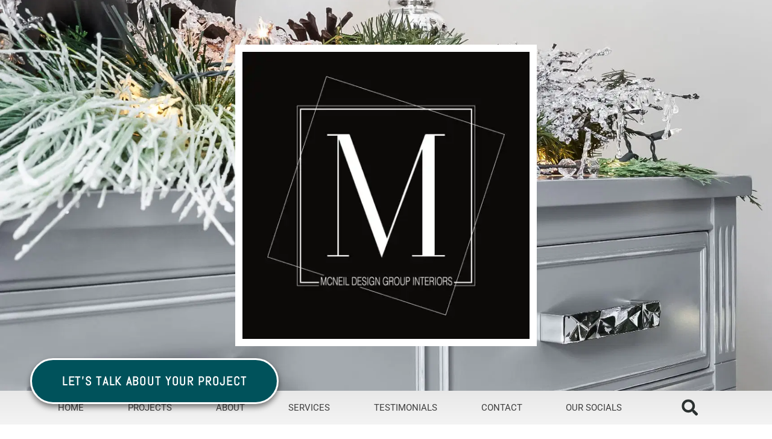

--- FILE ---
content_type: text/html; charset=UTF-8
request_url: https://www.mcneildesigngroup.com/portfolio/woodington-avenue-white-christmas/
body_size: 24771
content:
<!DOCTYPE html>
<html dir="ltr" lang="en-CA" prefix="og: https://ogp.me/ns#" class="no-js">
<head>
	<meta charset="UTF-8">
	<meta name="viewport" content="width=device-width, initial-scale=1">
	<link rel="profile" href="http://gmpg.org/xfn/11">
	<style id="jetpack-boost-critical-css">@media all{.elementor-gallery__container{min-height:1px}.elementor-gallery-item{border:solid var(--image-border-width) var(--image-border-color);border-radius:var(--image-border-radius);display:block;overflow:hidden;position:relative;text-decoration:none}.elementor-gallery-item__content,.elementor-gallery-item__overlay{height:100%;left:0;position:absolute;top:0;width:100%}.elementor-gallery-item__overlay{mix-blend-mode:var(--overlay-mix-blend-mode)}.elementor-gallery-item__content{align-items:center;display:flex;flex-direction:column;justify-content:var(--content-justify-content,center);padding:var(--content-padding);text-align:var(--content-text-align)}.elementor-gallery-item__title{color:var(--title-text-color,#fff);font-weight:700;width:100%}.elementor-gallery__titles-container{display:flex;flex-wrap:wrap;justify-content:var(--titles-container-justify-content,center);margin-bottom:20px}.elementor-gallery__titles-container:not(.e--pointer-framed) .elementor-item:after,.elementor-gallery__titles-container:not(.e--pointer-framed) .elementor-item:before{background-color:var(--galleries-pointer-bg-color-hover)}.elementor-gallery-title{--space-between:10px;color:#6d7882;font-weight:500;padding:7px 14px;position:relative}.elementor-gallery-title:not(:last-child){margin-inline-end:var(--space-between)}a.elementor-item.elementor-gallery-title{color:var(--galleries-title-color-normal)}}@media all{.e-gallery-item{position:relative;flex-grow:0;flex-shrink:0}.e-gallery-image{background-position:center center;background-size:cover;width:100%;transform-origin:center top}}</style><title>Woodington Avenue: White Christmas - McNEIL DESIGN GROUP INTERIORS</title>

		<!-- All in One SEO 4.9.3 - aioseo.com -->
	<meta name="description" content="Woodington Avenue: White Christmas All Dining Room Woodington Avenue at Christmas is a classic transformation. With ample width this space allows for several seasonal and party configurations of the room. With gracious surfaces on the vintage buffet and antique highboy to decorate or create a bar this dining room is an entertainers space. This vintage" />
	<meta name="robots" content="max-image-preview:large" />
	<meta name="author" content="Lori McNeil-Chong"/>
	<meta name="google-site-verification" content="qIgbIby5X1x2aKd2uVb7Bp5JFAR3zxvK-Dhl8NIgMes" />
	<link rel="canonical" href="https://www.mcneildesigngroup.com/portfolio/woodington-avenue-white-christmas/" />
	<meta name="generator" content="All in One SEO (AIOSEO) 4.9.3" />
		<meta property="og:locale" content="en_US" />
		<meta property="og:site_name" content="McNEIL DESIGN GROUP INTERIORS - Fabulous Design &amp; Renovation Team creating intimate bespoke transitional-contemporary Rooms, Homes, Cottages &amp; homey Business Spaces. Servicing Clientele within Caledon, Dufferin County, the Villages of Erin, Wellington, Halton &amp; Cottage Country." />
		<meta property="og:type" content="article" />
		<meta property="og:title" content="Woodington Avenue: White Christmas - McNEIL DESIGN GROUP INTERIORS" />
		<meta property="og:description" content="Woodington Avenue: White Christmas All Dining Room Woodington Avenue at Christmas is a classic transformation. With ample width this space allows for several seasonal and party configurations of the room. With gracious surfaces on the vintage buffet and antique highboy to decorate or create a bar this dining room is an entertainers space. This vintage" />
		<meta property="og:url" content="https://www.mcneildesigngroup.com/portfolio/woodington-avenue-white-christmas/" />
		<meta property="og:image" content="https://i0.wp.com/www.mcneildesigngroup.com/wp-content/uploads/cropped-MCNEIL-businesscards-print_front-e1555297168778.jpg?fit=750750&#038;ssl=1" />
		<meta property="og:image:secure_url" content="https://i0.wp.com/www.mcneildesigngroup.com/wp-content/uploads/cropped-MCNEIL-businesscards-print_front-e1555297168778.jpg?fit=750750&#038;ssl=1" />
		<meta property="article:published_time" content="2020-12-08T19:47:49+00:00" />
		<meta property="article:modified_time" content="2025-05-28T22:46:54+00:00" />
		<meta name="twitter:card" content="summary_large_image" />
		<meta name="twitter:title" content="Woodington Avenue: White Christmas - McNEIL DESIGN GROUP INTERIORS" />
		<meta name="twitter:description" content="Woodington Avenue: White Christmas All Dining Room Woodington Avenue at Christmas is a classic transformation. With ample width this space allows for several seasonal and party configurations of the room. With gracious surfaces on the vintage buffet and antique highboy to decorate or create a bar this dining room is an entertainers space. This vintage" />
		<meta name="twitter:image" content="https://i0.wp.com/www.mcneildesigngroup.com/wp-content/uploads/cropped-MCNEIL-businesscards-print_front-e1555297168778.jpg?fit=750750&amp;ssl=1" />
		<script type="application/ld+json" class="aioseo-schema">
			{"@context":"https:\/\/schema.org","@graph":[{"@type":"BreadcrumbList","@id":"https:\/\/www.mcneildesigngroup.com\/portfolio\/woodington-avenue-white-christmas\/#breadcrumblist","itemListElement":[{"@type":"ListItem","@id":"https:\/\/www.mcneildesigngroup.com#listItem","position":1,"name":"Home","item":"https:\/\/www.mcneildesigngroup.com","nextItem":{"@type":"ListItem","@id":"https:\/\/www.mcneildesigngroup.com\/portfolio\/#listItem","name":"Projects"}},{"@type":"ListItem","@id":"https:\/\/www.mcneildesigngroup.com\/portfolio\/#listItem","position":2,"name":"Projects","item":"https:\/\/www.mcneildesigngroup.com\/portfolio\/","nextItem":{"@type":"ListItem","@id":"https:\/\/www.mcneildesigngroup.com\/project-type\/christmas-decor-and-event-design\/#listItem","name":"Christmas Decor and Event Design"},"previousItem":{"@type":"ListItem","@id":"https:\/\/www.mcneildesigngroup.com#listItem","name":"Home"}},{"@type":"ListItem","@id":"https:\/\/www.mcneildesigngroup.com\/project-type\/christmas-decor-and-event-design\/#listItem","position":3,"name":"Christmas Decor and Event Design","item":"https:\/\/www.mcneildesigngroup.com\/project-type\/christmas-decor-and-event-design\/","nextItem":{"@type":"ListItem","@id":"https:\/\/www.mcneildesigngroup.com\/portfolio\/woodington-avenue-white-christmas\/#listItem","name":"Woodington Avenue: White Christmas"},"previousItem":{"@type":"ListItem","@id":"https:\/\/www.mcneildesigngroup.com\/portfolio\/#listItem","name":"Projects"}},{"@type":"ListItem","@id":"https:\/\/www.mcneildesigngroup.com\/portfolio\/woodington-avenue-white-christmas\/#listItem","position":4,"name":"Woodington Avenue: White Christmas","previousItem":{"@type":"ListItem","@id":"https:\/\/www.mcneildesigngroup.com\/project-type\/christmas-decor-and-event-design\/#listItem","name":"Christmas Decor and Event Design"}}]},{"@type":"Organization","@id":"https:\/\/www.mcneildesigngroup.com\/#organization","name":"McNEIL DESIGN GROUP INTERIORS","description":"Fabulous Design & Renovation Team creating intimate bespoke transitional-contemporary Rooms, Homes, Cottages & homey Business Spaces. Servicing Clientele within Caledon, Dufferin County, the Villages of Erin, Wellington, Halton & Cottage Country.","url":"https:\/\/www.mcneildesigngroup.com\/","logo":{"@type":"ImageObject","url":"https:\/\/ed4d47ruqgz.exactdn.com\/wp-content\/uploads\/cropped-MCNEIL-businesscards-print_front-e1555297168778.jpg","@id":"https:\/\/www.mcneildesigngroup.com\/portfolio\/woodington-avenue-white-christmas\/#organizationLogo","width":750,"height":750},"image":{"@id":"https:\/\/www.mcneildesigngroup.com\/portfolio\/woodington-avenue-white-christmas\/#organizationLogo"}},{"@type":"Person","@id":"https:\/\/www.mcneildesigngroup.com\/author\/lori2216\/#author","url":"https:\/\/www.mcneildesigngroup.com\/author\/lori2216\/","name":"Lori McNeil-Chong","image":{"@type":"ImageObject","@id":"https:\/\/www.mcneildesigngroup.com\/portfolio\/woodington-avenue-white-christmas\/#authorImage","url":"https:\/\/secure.gravatar.com\/avatar\/89867058d4a777ba9a7d3de4e1688a53756f12492d8f6bbc10ed678a5a44d43d?s=96&d=mm&r=g","width":96,"height":96,"caption":"Lori McNeil-Chong"}},{"@type":"WebPage","@id":"https:\/\/www.mcneildesigngroup.com\/portfolio\/woodington-avenue-white-christmas\/#webpage","url":"https:\/\/www.mcneildesigngroup.com\/portfolio\/woodington-avenue-white-christmas\/","name":"Woodington Avenue: White Christmas - McNEIL DESIGN GROUP INTERIORS","description":"Woodington Avenue: White Christmas All Dining Room Woodington Avenue at Christmas is a classic transformation. With ample width this space allows for several seasonal and party configurations of the room. With gracious surfaces on the vintage buffet and antique highboy to decorate or create a bar this dining room is an entertainers space. This vintage","inLanguage":"en-CA","isPartOf":{"@id":"https:\/\/www.mcneildesigngroup.com\/#website"},"breadcrumb":{"@id":"https:\/\/www.mcneildesigngroup.com\/portfolio\/woodington-avenue-white-christmas\/#breadcrumblist"},"author":{"@id":"https:\/\/www.mcneildesigngroup.com\/author\/lori2216\/#author"},"creator":{"@id":"https:\/\/www.mcneildesigngroup.com\/author\/lori2216\/#author"},"image":{"@type":"ImageObject","url":"https:\/\/ed4d47ruqgz.exactdn.com\/wp-content\/uploads\/Christmas_1.jpg","@id":"https:\/\/www.mcneildesigngroup.com\/portfolio\/woodington-avenue-white-christmas\/#mainImage","width":761,"height":1140,"caption":"Woodington Avenue at Christmas is a classic transformation.  With ample width this space allows for several seasonal and party configurations of the room.  With gracious surfaces on the vintage buffet and antique highboy to decorate or create a bar this dining room is an entertainers space."},"primaryImageOfPage":{"@id":"https:\/\/www.mcneildesigngroup.com\/portfolio\/woodington-avenue-white-christmas\/#mainImage"},"datePublished":"2020-12-08T14:47:49-05:00","dateModified":"2025-05-28T18:46:54-04:00"},{"@type":"WebSite","@id":"https:\/\/www.mcneildesigngroup.com\/#website","url":"https:\/\/www.mcneildesigngroup.com\/","name":"McNEIL DESIGN GROUP INTERIORS","description":"Fabulous Design & Renovation Team creating intimate bespoke transitional-contemporary Rooms, Homes, Cottages & homey Business Spaces. Servicing Clientele within Caledon, Dufferin County, the Villages of Erin, Wellington, Halton & Cottage Country.","inLanguage":"en-CA","publisher":{"@id":"https:\/\/www.mcneildesigngroup.com\/#organization"}}]}
		</script>
		<!-- All in One SEO -->

<!-- Jetpack Site Verification Tags -->
<meta name="google-site-verification" content="qIgbIby5X1x2aKd2uVb7Bp5JFAR3zxvK-Dhl8NIgMes" />
<meta name="p:domain_verify" content="143974656745933646" />
<meta name="facebook-domain-verification" content="10203255720748755" />
<link rel='dns-prefetch' href='//www.mcneildesigngroup.com' />
<link rel='dns-prefetch' href='//stats.wp.com' />
<link rel='dns-prefetch' href='//widgets.wp.com' />
<link rel='dns-prefetch' href='//s0.wp.com' />
<link rel='dns-prefetch' href='//0.gravatar.com' />
<link rel='dns-prefetch' href='//1.gravatar.com' />
<link rel='dns-prefetch' href='//2.gravatar.com' />
<link rel='dns-prefetch' href='//ed4d47ruqgz.exactdn.com' />
<link rel='preconnect' href='//i0.wp.com' />
<link rel='preconnect' href='//c0.wp.com' />
<link rel='preconnect' href='//ed4d47ruqgz.exactdn.com' />
<link rel="alternate" type="application/rss+xml" title="McNEIL DESIGN GROUP INTERIORS &raquo; Feed" href="https://www.mcneildesigngroup.com/feed/" />
<link rel="alternate" type="application/rss+xml" title="McNEIL DESIGN GROUP INTERIORS &raquo; Comments Feed" href="https://www.mcneildesigngroup.com/comments/feed/" />
<link rel="alternate" type="application/rss+xml" title="McNEIL DESIGN GROUP INTERIORS &raquo; Woodington Avenue: White Christmas Comments Feed" href="https://www.mcneildesigngroup.com/portfolio/woodington-avenue-white-christmas/feed/" />
<link rel="alternate" title="oEmbed (JSON)" type="application/json+oembed" href="https://www.mcneildesigngroup.com/wp-json/oembed/1.0/embed?url=https%3A%2F%2Fwww.mcneildesigngroup.com%2Fportfolio%2Fwoodington-avenue-white-christmas%2F" />
<link rel="alternate" title="oEmbed (XML)" type="text/xml+oembed" href="https://www.mcneildesigngroup.com/wp-json/oembed/1.0/embed?url=https%3A%2F%2Fwww.mcneildesigngroup.com%2Fportfolio%2Fwoodington-avenue-white-christmas%2F&#038;format=xml" />
		<!-- This site uses the Google Analytics by MonsterInsights plugin v9.11.1 - Using Analytics tracking - https://www.monsterinsights.com/ -->
							<script src="//www.googletagmanager.com/gtag/js?id=G-NYT0GQP95R"  data-cfasync="false" data-wpfc-render="false" async></script>
			<script data-cfasync="false" data-wpfc-render="false">
				var mi_version = '9.11.1';
				var mi_track_user = true;
				var mi_no_track_reason = '';
								var MonsterInsightsDefaultLocations = {"page_location":"https:\/\/www.mcneildesigngroup.com\/portfolio\/woodington-avenue-white-christmas\/"};
								if ( typeof MonsterInsightsPrivacyGuardFilter === 'function' ) {
					var MonsterInsightsLocations = (typeof MonsterInsightsExcludeQuery === 'object') ? MonsterInsightsPrivacyGuardFilter( MonsterInsightsExcludeQuery ) : MonsterInsightsPrivacyGuardFilter( MonsterInsightsDefaultLocations );
				} else {
					var MonsterInsightsLocations = (typeof MonsterInsightsExcludeQuery === 'object') ? MonsterInsightsExcludeQuery : MonsterInsightsDefaultLocations;
				}

								var disableStrs = [
										'ga-disable-G-NYT0GQP95R',
									];

				/* Function to detect opted out users */
				function __gtagTrackerIsOptedOut() {
					for (var index = 0; index < disableStrs.length; index++) {
						if (document.cookie.indexOf(disableStrs[index] + '=true') > -1) {
							return true;
						}
					}

					return false;
				}

				/* Disable tracking if the opt-out cookie exists. */
				if (__gtagTrackerIsOptedOut()) {
					for (var index = 0; index < disableStrs.length; index++) {
						window[disableStrs[index]] = true;
					}
				}

				/* Opt-out function */
				function __gtagTrackerOptout() {
					for (var index = 0; index < disableStrs.length; index++) {
						document.cookie = disableStrs[index] + '=true; expires=Thu, 31 Dec 2099 23:59:59 UTC; path=/';
						window[disableStrs[index]] = true;
					}
				}

				if ('undefined' === typeof gaOptout) {
					function gaOptout() {
						__gtagTrackerOptout();
					}
				}
								window.dataLayer = window.dataLayer || [];

				window.MonsterInsightsDualTracker = {
					helpers: {},
					trackers: {},
				};
				if (mi_track_user) {
					function __gtagDataLayer() {
						dataLayer.push(arguments);
					}

					function __gtagTracker(type, name, parameters) {
						if (!parameters) {
							parameters = {};
						}

						if (parameters.send_to) {
							__gtagDataLayer.apply(null, arguments);
							return;
						}

						if (type === 'event') {
														parameters.send_to = monsterinsights_frontend.v4_id;
							var hookName = name;
							if (typeof parameters['event_category'] !== 'undefined') {
								hookName = parameters['event_category'] + ':' + name;
							}

							if (typeof MonsterInsightsDualTracker.trackers[hookName] !== 'undefined') {
								MonsterInsightsDualTracker.trackers[hookName](parameters);
							} else {
								__gtagDataLayer('event', name, parameters);
							}
							
						} else {
							__gtagDataLayer.apply(null, arguments);
						}
					}

					__gtagTracker('js', new Date());
					__gtagTracker('set', {
						'developer_id.dZGIzZG': true,
											});
					if ( MonsterInsightsLocations.page_location ) {
						__gtagTracker('set', MonsterInsightsLocations);
					}
										__gtagTracker('config', 'G-NYT0GQP95R', {"forceSSL":"true","link_attribution":"true"} );
										window.gtag = __gtagTracker;										(function () {
						/* https://developers.google.com/analytics/devguides/collection/analyticsjs/ */
						/* ga and __gaTracker compatibility shim. */
						var noopfn = function () {
							return null;
						};
						var newtracker = function () {
							return new Tracker();
						};
						var Tracker = function () {
							return null;
						};
						var p = Tracker.prototype;
						p.get = noopfn;
						p.set = noopfn;
						p.send = function () {
							var args = Array.prototype.slice.call(arguments);
							args.unshift('send');
							__gaTracker.apply(null, args);
						};
						var __gaTracker = function () {
							var len = arguments.length;
							if (len === 0) {
								return;
							}
							var f = arguments[len - 1];
							if (typeof f !== 'object' || f === null || typeof f.hitCallback !== 'function') {
								if ('send' === arguments[0]) {
									var hitConverted, hitObject = false, action;
									if ('event' === arguments[1]) {
										if ('undefined' !== typeof arguments[3]) {
											hitObject = {
												'eventAction': arguments[3],
												'eventCategory': arguments[2],
												'eventLabel': arguments[4],
												'value': arguments[5] ? arguments[5] : 1,
											}
										}
									}
									if ('pageview' === arguments[1]) {
										if ('undefined' !== typeof arguments[2]) {
											hitObject = {
												'eventAction': 'page_view',
												'page_path': arguments[2],
											}
										}
									}
									if (typeof arguments[2] === 'object') {
										hitObject = arguments[2];
									}
									if (typeof arguments[5] === 'object') {
										Object.assign(hitObject, arguments[5]);
									}
									if ('undefined' !== typeof arguments[1].hitType) {
										hitObject = arguments[1];
										if ('pageview' === hitObject.hitType) {
											hitObject.eventAction = 'page_view';
										}
									}
									if (hitObject) {
										action = 'timing' === arguments[1].hitType ? 'timing_complete' : hitObject.eventAction;
										hitConverted = mapArgs(hitObject);
										__gtagTracker('event', action, hitConverted);
									}
								}
								return;
							}

							function mapArgs(args) {
								var arg, hit = {};
								var gaMap = {
									'eventCategory': 'event_category',
									'eventAction': 'event_action',
									'eventLabel': 'event_label',
									'eventValue': 'event_value',
									'nonInteraction': 'non_interaction',
									'timingCategory': 'event_category',
									'timingVar': 'name',
									'timingValue': 'value',
									'timingLabel': 'event_label',
									'page': 'page_path',
									'location': 'page_location',
									'title': 'page_title',
									'referrer' : 'page_referrer',
								};
								for (arg in args) {
																		if (!(!args.hasOwnProperty(arg) || !gaMap.hasOwnProperty(arg))) {
										hit[gaMap[arg]] = args[arg];
									} else {
										hit[arg] = args[arg];
									}
								}
								return hit;
							}

							try {
								f.hitCallback();
							} catch (ex) {
							}
						};
						__gaTracker.create = newtracker;
						__gaTracker.getByName = newtracker;
						__gaTracker.getAll = function () {
							return [];
						};
						__gaTracker.remove = noopfn;
						__gaTracker.loaded = true;
						window['__gaTracker'] = __gaTracker;
					})();
									} else {
										console.log("");
					(function () {
						function __gtagTracker() {
							return null;
						}

						window['__gtagTracker'] = __gtagTracker;
						window['gtag'] = __gtagTracker;
					})();
									}
			</script>
							<!-- / Google Analytics by MonsterInsights -->
		<noscript><link rel='stylesheet' id='all-css-dafe53b0ddb2257aa2cde66e0e6f90dc' href='https://ed4d47ruqgz.exactdn.com/wp-content/boost-cache/static/e6b95dd189.min.css' type='text/css' media='all' /></noscript><link data-media="all" onload="this.media=this.dataset.media; delete this.dataset.media; this.removeAttribute( &apos;onload&apos; );" rel='stylesheet' id='all-css-dafe53b0ddb2257aa2cde66e0e6f90dc' href='https://ed4d47ruqgz.exactdn.com/wp-content/boost-cache/static/e6b95dd189.min.css' type='text/css' media="not all" />
<style id='wp-img-auto-sizes-contain-inline-css'>
img:is([sizes=auto i],[sizes^="auto," i]){contain-intrinsic-size:3000px 1500px}
/*# sourceURL=wp-img-auto-sizes-contain-inline-css */
</style>
<style id='wp-emoji-styles-inline-css'>

	img.wp-smiley, img.emoji {
		display: inline !important;
		border: none !important;
		box-shadow: none !important;
		height: 1em !important;
		width: 1em !important;
		margin: 0 0.07em !important;
		vertical-align: -0.1em !important;
		background: none !important;
		padding: 0 !important;
	}
/*# sourceURL=wp-emoji-styles-inline-css */
</style>
<noscript><link rel='stylesheet' id='aioseo/css/src/vue/standalone/blocks/table-of-contents/global.scss-css' href='https://ed4d47ruqgz.exactdn.com/wp-content/plugins/all-in-one-seo-pack/dist/Lite/assets/css/table-of-contents/global.e90f6d47.css?m=1767894515&#038;ver=4.9.3' media='all' />
</noscript><link data-media="all" onload="this.media=this.dataset.media; delete this.dataset.media; this.removeAttribute( &apos;onload&apos; );" rel='stylesheet' id='aioseo/css/src/vue/standalone/blocks/table-of-contents/global.scss-css' href='https://ed4d47ruqgz.exactdn.com/wp-content/plugins/all-in-one-seo-pack/dist/Lite/assets/css/table-of-contents/global.e90f6d47.css?m=1767894515&#038;ver=4.9.3' media="not all" />
<style id='jetpack-sharing-buttons-style-inline-css'>
.jetpack-sharing-buttons__services-list{display:flex;flex-direction:row;flex-wrap:wrap;gap:0;list-style-type:none;margin:5px;padding:0}.jetpack-sharing-buttons__services-list.has-small-icon-size{font-size:12px}.jetpack-sharing-buttons__services-list.has-normal-icon-size{font-size:16px}.jetpack-sharing-buttons__services-list.has-large-icon-size{font-size:24px}.jetpack-sharing-buttons__services-list.has-huge-icon-size{font-size:36px}@media print{.jetpack-sharing-buttons__services-list{display:none!important}}.editor-styles-wrapper .wp-block-jetpack-sharing-buttons{gap:0;padding-inline-start:0}ul.jetpack-sharing-buttons__services-list.has-background{padding:1.25em 2.375em}
/*# sourceURL=https://ed4d47ruqgz.exactdn.com/wp-content/plugins/jetpack/_inc/blocks/sharing-buttons/view.css */
</style>
<style id='global-styles-inline-css'>
:root{--wp--preset--aspect-ratio--square: 1;--wp--preset--aspect-ratio--4-3: 4/3;--wp--preset--aspect-ratio--3-4: 3/4;--wp--preset--aspect-ratio--3-2: 3/2;--wp--preset--aspect-ratio--2-3: 2/3;--wp--preset--aspect-ratio--16-9: 16/9;--wp--preset--aspect-ratio--9-16: 9/16;--wp--preset--color--black: #000000;--wp--preset--color--cyan-bluish-gray: #abb8c3;--wp--preset--color--white: #ffffff;--wp--preset--color--pale-pink: #f78da7;--wp--preset--color--vivid-red: #cf2e2e;--wp--preset--color--luminous-vivid-orange: #ff6900;--wp--preset--color--luminous-vivid-amber: #fcb900;--wp--preset--color--light-green-cyan: #7bdcb5;--wp--preset--color--vivid-green-cyan: #00d084;--wp--preset--color--pale-cyan-blue: #8ed1fc;--wp--preset--color--vivid-cyan-blue: #0693e3;--wp--preset--color--vivid-purple: #9b51e0;--wp--preset--gradient--vivid-cyan-blue-to-vivid-purple: linear-gradient(135deg,rgb(6,147,227) 0%,rgb(155,81,224) 100%);--wp--preset--gradient--light-green-cyan-to-vivid-green-cyan: linear-gradient(135deg,rgb(122,220,180) 0%,rgb(0,208,130) 100%);--wp--preset--gradient--luminous-vivid-amber-to-luminous-vivid-orange: linear-gradient(135deg,rgb(252,185,0) 0%,rgb(255,105,0) 100%);--wp--preset--gradient--luminous-vivid-orange-to-vivid-red: linear-gradient(135deg,rgb(255,105,0) 0%,rgb(207,46,46) 100%);--wp--preset--gradient--very-light-gray-to-cyan-bluish-gray: linear-gradient(135deg,rgb(238,238,238) 0%,rgb(169,184,195) 100%);--wp--preset--gradient--cool-to-warm-spectrum: linear-gradient(135deg,rgb(74,234,220) 0%,rgb(151,120,209) 20%,rgb(207,42,186) 40%,rgb(238,44,130) 60%,rgb(251,105,98) 80%,rgb(254,248,76) 100%);--wp--preset--gradient--blush-light-purple: linear-gradient(135deg,rgb(255,206,236) 0%,rgb(152,150,240) 100%);--wp--preset--gradient--blush-bordeaux: linear-gradient(135deg,rgb(254,205,165) 0%,rgb(254,45,45) 50%,rgb(107,0,62) 100%);--wp--preset--gradient--luminous-dusk: linear-gradient(135deg,rgb(255,203,112) 0%,rgb(199,81,192) 50%,rgb(65,88,208) 100%);--wp--preset--gradient--pale-ocean: linear-gradient(135deg,rgb(255,245,203) 0%,rgb(182,227,212) 50%,rgb(51,167,181) 100%);--wp--preset--gradient--electric-grass: linear-gradient(135deg,rgb(202,248,128) 0%,rgb(113,206,126) 100%);--wp--preset--gradient--midnight: linear-gradient(135deg,rgb(2,3,129) 0%,rgb(40,116,252) 100%);--wp--preset--font-size--small: 13px;--wp--preset--font-size--medium: 20px;--wp--preset--font-size--large: 36px;--wp--preset--font-size--x-large: 42px;--wp--preset--spacing--20: 0.44rem;--wp--preset--spacing--30: 0.67rem;--wp--preset--spacing--40: 1rem;--wp--preset--spacing--50: 1.5rem;--wp--preset--spacing--60: 2.25rem;--wp--preset--spacing--70: 3.38rem;--wp--preset--spacing--80: 5.06rem;--wp--preset--shadow--natural: 6px 6px 9px rgba(0, 0, 0, 0.2);--wp--preset--shadow--deep: 12px 12px 50px rgba(0, 0, 0, 0.4);--wp--preset--shadow--sharp: 6px 6px 0px rgba(0, 0, 0, 0.2);--wp--preset--shadow--outlined: 6px 6px 0px -3px rgb(255, 255, 255), 6px 6px rgb(0, 0, 0);--wp--preset--shadow--crisp: 6px 6px 0px rgb(0, 0, 0);}:root { --wp--style--global--content-size: 800px;--wp--style--global--wide-size: 1200px; }:where(body) { margin: 0; }.wp-site-blocks > .alignleft { float: left; margin-right: 2em; }.wp-site-blocks > .alignright { float: right; margin-left: 2em; }.wp-site-blocks > .aligncenter { justify-content: center; margin-left: auto; margin-right: auto; }:where(.wp-site-blocks) > * { margin-block-start: 24px; margin-block-end: 0; }:where(.wp-site-blocks) > :first-child { margin-block-start: 0; }:where(.wp-site-blocks) > :last-child { margin-block-end: 0; }:root { --wp--style--block-gap: 24px; }:root :where(.is-layout-flow) > :first-child{margin-block-start: 0;}:root :where(.is-layout-flow) > :last-child{margin-block-end: 0;}:root :where(.is-layout-flow) > *{margin-block-start: 24px;margin-block-end: 0;}:root :where(.is-layout-constrained) > :first-child{margin-block-start: 0;}:root :where(.is-layout-constrained) > :last-child{margin-block-end: 0;}:root :where(.is-layout-constrained) > *{margin-block-start: 24px;margin-block-end: 0;}:root :where(.is-layout-flex){gap: 24px;}:root :where(.is-layout-grid){gap: 24px;}.is-layout-flow > .alignleft{float: left;margin-inline-start: 0;margin-inline-end: 2em;}.is-layout-flow > .alignright{float: right;margin-inline-start: 2em;margin-inline-end: 0;}.is-layout-flow > .aligncenter{margin-left: auto !important;margin-right: auto !important;}.is-layout-constrained > .alignleft{float: left;margin-inline-start: 0;margin-inline-end: 2em;}.is-layout-constrained > .alignright{float: right;margin-inline-start: 2em;margin-inline-end: 0;}.is-layout-constrained > .aligncenter{margin-left: auto !important;margin-right: auto !important;}.is-layout-constrained > :where(:not(.alignleft):not(.alignright):not(.alignfull)){max-width: var(--wp--style--global--content-size);margin-left: auto !important;margin-right: auto !important;}.is-layout-constrained > .alignwide{max-width: var(--wp--style--global--wide-size);}body .is-layout-flex{display: flex;}.is-layout-flex{flex-wrap: wrap;align-items: center;}.is-layout-flex > :is(*, div){margin: 0;}body .is-layout-grid{display: grid;}.is-layout-grid > :is(*, div){margin: 0;}body{padding-top: 0px;padding-right: 0px;padding-bottom: 0px;padding-left: 0px;}a:where(:not(.wp-element-button)){text-decoration: underline;}:root :where(.wp-element-button, .wp-block-button__link){background-color: #32373c;border-width: 0;color: #fff;font-family: inherit;font-size: inherit;font-style: inherit;font-weight: inherit;letter-spacing: inherit;line-height: inherit;padding-top: calc(0.667em + 2px);padding-right: calc(1.333em + 2px);padding-bottom: calc(0.667em + 2px);padding-left: calc(1.333em + 2px);text-decoration: none;text-transform: inherit;}.has-black-color{color: var(--wp--preset--color--black) !important;}.has-cyan-bluish-gray-color{color: var(--wp--preset--color--cyan-bluish-gray) !important;}.has-white-color{color: var(--wp--preset--color--white) !important;}.has-pale-pink-color{color: var(--wp--preset--color--pale-pink) !important;}.has-vivid-red-color{color: var(--wp--preset--color--vivid-red) !important;}.has-luminous-vivid-orange-color{color: var(--wp--preset--color--luminous-vivid-orange) !important;}.has-luminous-vivid-amber-color{color: var(--wp--preset--color--luminous-vivid-amber) !important;}.has-light-green-cyan-color{color: var(--wp--preset--color--light-green-cyan) !important;}.has-vivid-green-cyan-color{color: var(--wp--preset--color--vivid-green-cyan) !important;}.has-pale-cyan-blue-color{color: var(--wp--preset--color--pale-cyan-blue) !important;}.has-vivid-cyan-blue-color{color: var(--wp--preset--color--vivid-cyan-blue) !important;}.has-vivid-purple-color{color: var(--wp--preset--color--vivid-purple) !important;}.has-black-background-color{background-color: var(--wp--preset--color--black) !important;}.has-cyan-bluish-gray-background-color{background-color: var(--wp--preset--color--cyan-bluish-gray) !important;}.has-white-background-color{background-color: var(--wp--preset--color--white) !important;}.has-pale-pink-background-color{background-color: var(--wp--preset--color--pale-pink) !important;}.has-vivid-red-background-color{background-color: var(--wp--preset--color--vivid-red) !important;}.has-luminous-vivid-orange-background-color{background-color: var(--wp--preset--color--luminous-vivid-orange) !important;}.has-luminous-vivid-amber-background-color{background-color: var(--wp--preset--color--luminous-vivid-amber) !important;}.has-light-green-cyan-background-color{background-color: var(--wp--preset--color--light-green-cyan) !important;}.has-vivid-green-cyan-background-color{background-color: var(--wp--preset--color--vivid-green-cyan) !important;}.has-pale-cyan-blue-background-color{background-color: var(--wp--preset--color--pale-cyan-blue) !important;}.has-vivid-cyan-blue-background-color{background-color: var(--wp--preset--color--vivid-cyan-blue) !important;}.has-vivid-purple-background-color{background-color: var(--wp--preset--color--vivid-purple) !important;}.has-black-border-color{border-color: var(--wp--preset--color--black) !important;}.has-cyan-bluish-gray-border-color{border-color: var(--wp--preset--color--cyan-bluish-gray) !important;}.has-white-border-color{border-color: var(--wp--preset--color--white) !important;}.has-pale-pink-border-color{border-color: var(--wp--preset--color--pale-pink) !important;}.has-vivid-red-border-color{border-color: var(--wp--preset--color--vivid-red) !important;}.has-luminous-vivid-orange-border-color{border-color: var(--wp--preset--color--luminous-vivid-orange) !important;}.has-luminous-vivid-amber-border-color{border-color: var(--wp--preset--color--luminous-vivid-amber) !important;}.has-light-green-cyan-border-color{border-color: var(--wp--preset--color--light-green-cyan) !important;}.has-vivid-green-cyan-border-color{border-color: var(--wp--preset--color--vivid-green-cyan) !important;}.has-pale-cyan-blue-border-color{border-color: var(--wp--preset--color--pale-cyan-blue) !important;}.has-vivid-cyan-blue-border-color{border-color: var(--wp--preset--color--vivid-cyan-blue) !important;}.has-vivid-purple-border-color{border-color: var(--wp--preset--color--vivid-purple) !important;}.has-vivid-cyan-blue-to-vivid-purple-gradient-background{background: var(--wp--preset--gradient--vivid-cyan-blue-to-vivid-purple) !important;}.has-light-green-cyan-to-vivid-green-cyan-gradient-background{background: var(--wp--preset--gradient--light-green-cyan-to-vivid-green-cyan) !important;}.has-luminous-vivid-amber-to-luminous-vivid-orange-gradient-background{background: var(--wp--preset--gradient--luminous-vivid-amber-to-luminous-vivid-orange) !important;}.has-luminous-vivid-orange-to-vivid-red-gradient-background{background: var(--wp--preset--gradient--luminous-vivid-orange-to-vivid-red) !important;}.has-very-light-gray-to-cyan-bluish-gray-gradient-background{background: var(--wp--preset--gradient--very-light-gray-to-cyan-bluish-gray) !important;}.has-cool-to-warm-spectrum-gradient-background{background: var(--wp--preset--gradient--cool-to-warm-spectrum) !important;}.has-blush-light-purple-gradient-background{background: var(--wp--preset--gradient--blush-light-purple) !important;}.has-blush-bordeaux-gradient-background{background: var(--wp--preset--gradient--blush-bordeaux) !important;}.has-luminous-dusk-gradient-background{background: var(--wp--preset--gradient--luminous-dusk) !important;}.has-pale-ocean-gradient-background{background: var(--wp--preset--gradient--pale-ocean) !important;}.has-electric-grass-gradient-background{background: var(--wp--preset--gradient--electric-grass) !important;}.has-midnight-gradient-background{background: var(--wp--preset--gradient--midnight) !important;}.has-small-font-size{font-size: var(--wp--preset--font-size--small) !important;}.has-medium-font-size{font-size: var(--wp--preset--font-size--medium) !important;}.has-large-font-size{font-size: var(--wp--preset--font-size--large) !important;}.has-x-large-font-size{font-size: var(--wp--preset--font-size--x-large) !important;}
:root :where(.wp-block-pullquote){font-size: 1.5em;line-height: 1.6;}
/*# sourceURL=global-styles-inline-css */
</style>
<noscript><link rel='stylesheet' id='hello-elementor-css' href='https://ed4d47ruqgz.exactdn.com/wp-content/themes/hello-elementor/assets/css/reset.css?m=1769030875&#038;ver=3.4.6' media='all' />
</noscript><link data-media="all" onload="this.media=this.dataset.media; delete this.dataset.media; this.removeAttribute( &apos;onload&apos; );" rel='stylesheet' id='hello-elementor-css' href='https://ed4d47ruqgz.exactdn.com/wp-content/themes/hello-elementor/assets/css/reset.css?m=1769030875&#038;ver=3.4.6' media="not all" />
<noscript><link rel='stylesheet' id='hello-elementor-theme-style-css' href='https://ed4d47ruqgz.exactdn.com/wp-content/themes/hello-elementor/assets/css/theme.css?m=1769030875&#038;ver=3.4.6' media='all' />
</noscript><link data-media="all" onload="this.media=this.dataset.media; delete this.dataset.media; this.removeAttribute( &apos;onload&apos; );" rel='stylesheet' id='hello-elementor-theme-style-css' href='https://ed4d47ruqgz.exactdn.com/wp-content/themes/hello-elementor/assets/css/theme.css?m=1769030875&#038;ver=3.4.6' media="not all" />
<noscript><link rel='stylesheet' id='hello-elementor-header-footer-css' href='https://ed4d47ruqgz.exactdn.com/wp-content/themes/hello-elementor/assets/css/header-footer.css?m=1769030875&#038;ver=3.4.6' media='all' />
</noscript><link data-media="all" onload="this.media=this.dataset.media; delete this.dataset.media; this.removeAttribute( &apos;onload&apos; );" rel='stylesheet' id='hello-elementor-header-footer-css' href='https://ed4d47ruqgz.exactdn.com/wp-content/themes/hello-elementor/assets/css/header-footer.css?m=1769030875&#038;ver=3.4.6' media="not all" />
<noscript><link rel='stylesheet' id='jetpack_likes-css' href='https://ed4d47ruqgz.exactdn.com/wp-content/plugins/jetpack/modules/likes/style.css?m=1767821036&#038;ver=15.4' media='all' />
</noscript><link data-media="all" onload="this.media=this.dataset.media; delete this.dataset.media; this.removeAttribute( &apos;onload&apos; );" rel='stylesheet' id='jetpack_likes-css' href='https://ed4d47ruqgz.exactdn.com/wp-content/plugins/jetpack/modules/likes/style.css?m=1767821036&#038;ver=15.4' media="not all" />
<noscript><link rel='stylesheet' id='elementor-frontend-css' href='https://ed4d47ruqgz.exactdn.com/wp-content/plugins/elementor/assets/css/frontend.min.css?m=1768901073&#038;ver=3.34.2' media='all' />
</noscript><link data-media="all" onload="this.media=this.dataset.media; delete this.dataset.media; this.removeAttribute( &apos;onload&apos; );" rel='stylesheet' id='elementor-frontend-css' href='https://ed4d47ruqgz.exactdn.com/wp-content/plugins/elementor/assets/css/frontend.min.css?m=1768901073&#038;ver=3.34.2' media="not all" />
<style id='elementor-frontend-inline-css'>
.elementor-kit-6190{--e-global-color-primary:#6EC1E4;--e-global-color-secondary:#54595F;--e-global-color-text:#7A7A7A;--e-global-color-accent:#61CE70;--e-global-color-590a3197:#FFFFFF;--e-global-color-408aada8:RGBA(0, 82, 91, 0.87);--e-global-color-2090436d:#16476B;--e-global-color-54c9fe8e:#000000;--e-global-color-7f624128:#000;--e-global-typography-primary-font-family:"Roboto";--e-global-typography-primary-font-weight:600;--e-global-typography-secondary-font-family:"Roboto Slab";--e-global-typography-secondary-font-weight:400;--e-global-typography-text-font-family:"Roboto";--e-global-typography-text-font-weight:400;--e-global-typography-text-text-transform:none;--e-global-typography-accent-font-family:"Roboto";--e-global-typography-accent-font-weight:500;}.elementor-kit-6190 e-page-transition{background-color:#FFBC7D;}.elementor-kit-6190 a{color:#00525B;}.elementor-section.elementor-section-boxed > .elementor-container{max-width:1140px;}.e-con{--container-max-width:1140px;}.elementor-widget:not(:last-child){--kit-widget-spacing:20px;}.elementor-element{--widgets-spacing:20px 20px;--widgets-spacing-row:20px;--widgets-spacing-column:20px;}{}h1.entry-title{display:var(--page-title-display);}.site-header .site-branding{flex-direction:column;align-items:stretch;}.site-header{padding-inline-end:0px;padding-inline-start:0px;}.site-footer .site-branding{flex-direction:column;align-items:stretch;}@media(max-width:1024px){.elementor-section.elementor-section-boxed > .elementor-container{max-width:1024px;}.e-con{--container-max-width:1024px;}}@media(max-width:767px){.elementor-section.elementor-section-boxed > .elementor-container{max-width:767px;}.e-con{--container-max-width:767px;}}
.elementor-7717 .elementor-element.elementor-element-13892576 > .elementor-container > .elementor-column > .elementor-widget-wrap{align-content:flex-start;align-items:flex-start;}.elementor-7717 .elementor-element.elementor-element-13892576:not(.elementor-motion-effects-element-type-background), .elementor-7717 .elementor-element.elementor-element-13892576 > .elementor-motion-effects-container > .elementor-motion-effects-layer{background-color:#0c0c0c;background-image:url("https://ed4d47ruqgz.exactdn.com/wp-content/uploads/Christmas_3.jpg");background-position:0px -110px;background-size:cover;}.elementor-7717 .elementor-element.elementor-element-13892576 > .elementor-container{max-width:1600px;}.elementor-7717 .elementor-element.elementor-element-13892576{transition:background 0.3s, border 0.3s, border-radius 0.3s, box-shadow 0.3s;margin-top:0px;margin-bottom:0px;}.elementor-7717 .elementor-element.elementor-element-13892576 > .elementor-background-overlay{transition:background 0.3s, border-radius 0.3s, opacity 0.3s;}.elementor-7717 .elementor-element.elementor-global-8336{margin:64px 64px calc(var(--kit-widget-spacing, 0px) + 64px) 64px;}.elementor-7717 .elementor-element.elementor-global-8336 img{width:500px;max-width:500px;height:500px;border-style:solid;border-width:12px 12px 12px 12px;border-color:#FFFFFF;}.elementor-7717 .elementor-element.elementor-element-54a0e5dc:not(.elementor-motion-effects-element-type-background), .elementor-7717 .elementor-element.elementor-element-54a0e5dc > .elementor-motion-effects-container > .elementor-motion-effects-layer{background-color:transparent;background-image:linear-gradient(180deg, #e8e8e8 0%, #f4f4f4 100%);}.elementor-7717 .elementor-element.elementor-element-54a0e5dc > .elementor-container{max-width:1600px;}.elementor-7717 .elementor-element.elementor-element-54a0e5dc{transition:background 0.3s, border 0.3s, border-radius 0.3s, box-shadow 0.3s;padding:0px 60px 0px 60px;}.elementor-7717 .elementor-element.elementor-element-54a0e5dc > .elementor-background-overlay{transition:background 0.3s, border-radius 0.3s, opacity 0.3s;}.elementor-7717 .elementor-element.elementor-element-795fede4 .elementor-menu-toggle{margin-right:auto;background-color:rgba(0,0,0,0);border-width:0px;border-radius:0px;}.elementor-7717 .elementor-element.elementor-element-795fede4 .elementor-nav-menu .elementor-item{font-size:15px;text-transform:uppercase;}.elementor-7717 .elementor-element.elementor-element-795fede4 .elementor-nav-menu--main .elementor-item{color:#3f3f3f;fill:#3f3f3f;padding-left:0px;padding-right:0px;padding-top:18px;padding-bottom:18px;}.elementor-7717 .elementor-element.elementor-element-795fede4 .elementor-nav-menu--main .elementor-item:hover,
					.elementor-7717 .elementor-element.elementor-element-795fede4 .elementor-nav-menu--main .elementor-item.elementor-item-active,
					.elementor-7717 .elementor-element.elementor-element-795fede4 .elementor-nav-menu--main .elementor-item.highlighted,
					.elementor-7717 .elementor-element.elementor-element-795fede4 .elementor-nav-menu--main .elementor-item:focus{color:#fff;}.elementor-7717 .elementor-element.elementor-element-795fede4 .elementor-nav-menu--main:not(.e--pointer-framed) .elementor-item:before,
					.elementor-7717 .elementor-element.elementor-element-795fede4 .elementor-nav-menu--main:not(.e--pointer-framed) .elementor-item:after{background-color:rgba(0,82,91,0.87);}.elementor-7717 .elementor-element.elementor-element-795fede4 .e--pointer-framed .elementor-item:before,
					.elementor-7717 .elementor-element.elementor-element-795fede4 .e--pointer-framed .elementor-item:after{border-color:rgba(0,82,91,0.87);}.elementor-7717 .elementor-element.elementor-element-795fede4 .elementor-nav-menu--main .elementor-item.elementor-item-active{color:#ffffff;}.elementor-7717 .elementor-element.elementor-element-795fede4 .elementor-nav-menu--main:not(.e--pointer-framed) .elementor-item.elementor-item-active:before,
					.elementor-7717 .elementor-element.elementor-element-795fede4 .elementor-nav-menu--main:not(.e--pointer-framed) .elementor-item.elementor-item-active:after{background-color:#16476b;}.elementor-7717 .elementor-element.elementor-element-795fede4 .e--pointer-framed .elementor-item.elementor-item-active:before,
					.elementor-7717 .elementor-element.elementor-element-795fede4 .e--pointer-framed .elementor-item.elementor-item-active:after{border-color:#16476b;}.elementor-7717 .elementor-element.elementor-element-795fede4{--e-nav-menu-horizontal-menu-item-margin:calc( 0px / 2 );--nav-menu-icon-size:30px;}.elementor-7717 .elementor-element.elementor-element-795fede4 .elementor-nav-menu--main:not(.elementor-nav-menu--layout-horizontal) .elementor-nav-menu > li:not(:last-child){margin-bottom:0px;}.elementor-7717 .elementor-element.elementor-element-795fede4 .elementor-item:before{border-radius:0px;}.elementor-7717 .elementor-element.elementor-element-795fede4 .e--animation-shutter-in-horizontal .elementor-item:before{border-radius:0px 0px 0 0;}.elementor-7717 .elementor-element.elementor-element-795fede4 .e--animation-shutter-in-horizontal .elementor-item:after{border-radius:0 0 0px 0px;}.elementor-7717 .elementor-element.elementor-element-795fede4 .e--animation-shutter-in-vertical .elementor-item:before{border-radius:0 0px 0px 0;}.elementor-7717 .elementor-element.elementor-element-795fede4 .e--animation-shutter-in-vertical .elementor-item:after{border-radius:0px 0 0 0px;}.elementor-7717 .elementor-element.elementor-element-795fede4 .elementor-nav-menu--dropdown a, .elementor-7717 .elementor-element.elementor-element-795fede4 .elementor-menu-toggle{color:#000000;fill:#000000;}.elementor-7717 .elementor-element.elementor-element-795fede4 .elementor-nav-menu--dropdown{background-color:#f2f2f2;}.elementor-7717 .elementor-element.elementor-element-795fede4 .elementor-nav-menu--dropdown a:hover,
					.elementor-7717 .elementor-element.elementor-element-795fede4 .elementor-nav-menu--dropdown a:focus,
					.elementor-7717 .elementor-element.elementor-element-795fede4 .elementor-nav-menu--dropdown a.elementor-item-active,
					.elementor-7717 .elementor-element.elementor-element-795fede4 .elementor-nav-menu--dropdown a.highlighted,
					.elementor-7717 .elementor-element.elementor-element-795fede4 .elementor-menu-toggle:hover,
					.elementor-7717 .elementor-element.elementor-element-795fede4 .elementor-menu-toggle:focus{color:#16476b;}.elementor-7717 .elementor-element.elementor-element-795fede4 .elementor-nav-menu--dropdown a:hover,
					.elementor-7717 .elementor-element.elementor-element-795fede4 .elementor-nav-menu--dropdown a:focus,
					.elementor-7717 .elementor-element.elementor-element-795fede4 .elementor-nav-menu--dropdown a.elementor-item-active,
					.elementor-7717 .elementor-element.elementor-element-795fede4 .elementor-nav-menu--dropdown a.highlighted{background-color:#ededed;}.elementor-7717 .elementor-element.elementor-element-795fede4 .elementor-nav-menu--dropdown .elementor-item, .elementor-7717 .elementor-element.elementor-element-795fede4 .elementor-nav-menu--dropdown  .elementor-sub-item{font-size:15px;}.elementor-7717 .elementor-element.elementor-element-795fede4 div.elementor-menu-toggle{color:#16476b;}.elementor-7717 .elementor-element.elementor-element-795fede4 div.elementor-menu-toggle svg{fill:#16476b;}.elementor-7717 .elementor-element.elementor-element-795fede4 div.elementor-menu-toggle:hover, .elementor-7717 .elementor-element.elementor-element-795fede4 div.elementor-menu-toggle:focus{color:#0f2a5e;}.elementor-7717 .elementor-element.elementor-element-795fede4 div.elementor-menu-toggle:hover svg, .elementor-7717 .elementor-element.elementor-element-795fede4 div.elementor-menu-toggle:focus svg{fill:#0f2a5e;}.elementor-7717 .elementor-element.elementor-element-4526737e .elementor-search-form{text-align:center;}.elementor-7717 .elementor-element.elementor-element-4526737e .elementor-search-form__toggle{--e-search-form-toggle-size:55px;--e-search-form-toggle-color:#2a302f;--e-search-form-toggle-background-color:rgba(0,0,0,0);--e-search-form-toggle-icon-size:calc(50em / 100);}.elementor-7717 .elementor-element.elementor-element-4526737e.elementor-search-form--skin-full_screen .elementor-search-form__container{background-color:rgba(0,0,0,0.87);}.elementor-7717 .elementor-element.elementor-element-4526737e input[type="search"].elementor-search-form__input{font-size:35px;}.elementor-7717 .elementor-element.elementor-element-4526737e:not(.elementor-search-form--skin-full_screen) .elementor-search-form__container{border-radius:3px;}.elementor-7717 .elementor-element.elementor-element-4526737e.elementor-search-form--skin-full_screen input[type="search"].elementor-search-form__input{border-radius:3px;}.elementor-7717 .elementor-element.elementor-element-1d975adb:not(.elementor-motion-effects-element-type-background), .elementor-7717 .elementor-element.elementor-element-1d975adb > .elementor-motion-effects-container > .elementor-motion-effects-layer{background-color:rgba(255,255,255,0);}.elementor-7717 .elementor-element.elementor-element-1d975adb{transition:background 0.3s, border 0.3s, border-radius 0.3s, box-shadow 0.3s;padding:100px 0px 100px 0px;}.elementor-7717 .elementor-element.elementor-element-1d975adb > .elementor-background-overlay{transition:background 0.3s, border-radius 0.3s, opacity 0.3s;}.elementor-7717 .elementor-element.elementor-element-a4b08fb:not(.elementor-motion-effects-element-type-background) > .elementor-widget-wrap, .elementor-7717 .elementor-element.elementor-element-a4b08fb > .elementor-widget-wrap > .elementor-motion-effects-container > .elementor-motion-effects-layer{background-color:rgba(255,255,255,0);}.elementor-7717 .elementor-element.elementor-element-a4b08fb > .elementor-element-populated, .elementor-7717 .elementor-element.elementor-element-a4b08fb > .elementor-element-populated > .elementor-background-overlay, .elementor-7717 .elementor-element.elementor-element-a4b08fb > .elementor-background-slideshow{border-radius:20px 20px 20px 20px;}.elementor-7717 .elementor-element.elementor-element-a4b08fb > .elementor-element-populated{box-shadow:0px 0px 29px 6px rgba(12,12,12,0.5);transition:background 0.3s, border 0.3s, border-radius 0.3s, box-shadow 0.3s;padding:30px 30px 30px 30px;}.elementor-7717 .elementor-element.elementor-element-a4b08fb > .elementor-element-populated > .elementor-background-overlay{transition:background 0.3s, border-radius 0.3s, opacity 0.3s;}.elementor-7717 .elementor-element.elementor-element-468174fb{padding:10px 0px 15px 0px;border-radius:15px 15px 15px 15px;text-align:center;}.elementor-7717 .elementor-element.elementor-element-468174fb .elementor-heading-title{font-family:"Barlow Semi Condensed", Sans-serif;font-size:38px;font-weight:400;color:rgba(0,82,91,0.87);}.elementor-7717 .elementor-element.elementor-element-62b73996 .elementor-gallery-item__overlay{background-color:rgba(255,255,255,0);}.elementor-7717 .elementor-element.elementor-element-62b73996 .e-gallery-item:hover .elementor-gallery-item__overlay, .elementor-7717 .elementor-element.elementor-element-62b73996 .e-gallery-item:focus .elementor-gallery-item__overlay{background-color:rgba(0,0,0,0.63);}.elementor-7717 .elementor-element.elementor-element-62b73996{background-color:rgba(255,255,255,0);padding:0px 0px 0px 0px;--image-transition-duration:800ms;--overlay-transition-duration:800ms;--content-text-align:center;--content-padding:20px;--content-transition-duration:800ms;--content-transition-delay:800ms;--galleries-title-color-hover:rgba(22,71,107,0.86);--galleries-pointer-bg-color-hover:rgba(22,71,107,0.86);--gallery-title-color-active:#0c0c0c;--galleries-pointer-bg-color-active:#0c0c0c;}.elementor-7717 .elementor-element.elementor-element-62b73996 .elementor-gallery-item__title{font-family:"Nobile", Sans-serif;font-size:16px;font-weight:400;}.elementor-7717 .elementor-element.elementor-element-62b73996 .elementor-gallery-title{font-family:"Abel", Sans-serif;font-size:17px;}.elementor-7717 .elementor-element.elementor-element-746a6ecb{margin-top:0px;margin-bottom:0px;padding:15px 15px 15px 15px;}.elementor-7717 .elementor-element.elementor-element-3602194b .elementor-button{background-color:#00525B;font-family:"Abel", Sans-serif;font-size:20px;font-weight:900;letter-spacing:1.7px;fill:#FFFFFF;color:#FFFFFF;box-shadow:0px 5px 10px 0px rgba(0,0,0,0.5);border-style:solid;border-radius:50px 50px 50px 50px;}.elementor-7717 .elementor-element.elementor-element-3602194b{margin:25px 25px calc(var(--kit-widget-spacing, 0px) + 25px) 25px;}.elementor-7717 .elementor-element.elementor-element-7f67501f:not(.elementor-motion-effects-element-type-background), .elementor-7717 .elementor-element.elementor-element-7f67501f > .elementor-motion-effects-container > .elementor-motion-effects-layer{background-image:url("https://ed4d47ruqgz.exactdn.com/wp-content/uploads/Detail-Shot_18-copy.jpg");background-position:0px 26px;background-size:cover;}.elementor-7717 .elementor-element.elementor-element-7f67501f > .elementor-background-overlay{background-color:rgba(0,16,53,0);opacity:0.6;transition:background 0.3s, border-radius 0.3s, opacity 0.3s;}.elementor-7717 .elementor-element.elementor-element-7f67501f{transition:background 0.3s, border 0.3s, border-radius 0.3s, box-shadow 0.3s;padding:90px 0px 90px 0px;}.elementor-7717 .elementor-element.elementor-element-7d146a9e:not(.elementor-motion-effects-element-type-background) > .elementor-widget-wrap, .elementor-7717 .elementor-element.elementor-element-7d146a9e > .elementor-widget-wrap > .elementor-motion-effects-container > .elementor-motion-effects-layer{background-color:#FFFFFFA6;}.elementor-7717 .elementor-element.elementor-element-7d146a9e > .elementor-element-populated{transition:background 0.3s, border 0.3s, border-radius 0.3s, box-shadow 0.3s;}.elementor-7717 .elementor-element.elementor-element-7d146a9e > .elementor-element-populated > .elementor-background-overlay{transition:background 0.3s, border-radius 0.3s, opacity 0.3s;}.elementor-7717 .elementor-element.elementor-element-6d65404c .elementor-menu-toggle{margin-right:auto;background-color:rgba(0,0,0,0);border-width:0px;border-radius:0px;}.elementor-7717 .elementor-element.elementor-element-6d65404c .elementor-nav-menu .elementor-item{font-family:"Barlow Semi Condensed", Sans-serif;font-size:26px;font-weight:500;}.elementor-7717 .elementor-element.elementor-element-6d65404c .elementor-nav-menu--main .elementor-item{color:var( --e-global-color-54c9fe8e );fill:var( --e-global-color-54c9fe8e );padding-left:0px;padding-right:0px;}.elementor-7717 .elementor-element.elementor-element-6d65404c .elementor-nav-menu--main .elementor-item:hover,
					.elementor-7717 .elementor-element.elementor-element-6d65404c .elementor-nav-menu--main .elementor-item.elementor-item-active,
					.elementor-7717 .elementor-element.elementor-element-6d65404c .elementor-nav-menu--main .elementor-item.highlighted,
					.elementor-7717 .elementor-element.elementor-element-6d65404c .elementor-nav-menu--main .elementor-item:focus{color:var( --e-global-color-408aada8 );fill:var( --e-global-color-408aada8 );}.elementor-7717 .elementor-element.elementor-element-6d65404c .elementor-nav-menu--main .elementor-item.elementor-item-active{color:var( --e-global-color-408aada8 );}.elementor-7717 .elementor-element.elementor-element-6d65404c{--e-nav-menu-horizontal-menu-item-margin:calc( 31px / 2 );--nav-menu-icon-size:30px;}.elementor-7717 .elementor-element.elementor-element-6d65404c .elementor-nav-menu--main:not(.elementor-nav-menu--layout-horizontal) .elementor-nav-menu > li:not(:last-child){margin-bottom:31px;}.elementor-7717 .elementor-element.elementor-element-6d65404c .elementor-nav-menu--dropdown a, .elementor-7717 .elementor-element.elementor-element-6d65404c .elementor-menu-toggle{color:#000000;fill:#000000;}.elementor-7717 .elementor-element.elementor-element-6d65404c .elementor-nav-menu--dropdown{background-color:var( --e-global-color-590a3197 );}.elementor-7717 .elementor-element.elementor-element-6d65404c .elementor-nav-menu--dropdown a:hover,
					.elementor-7717 .elementor-element.elementor-element-6d65404c .elementor-nav-menu--dropdown a:focus,
					.elementor-7717 .elementor-element.elementor-element-6d65404c .elementor-nav-menu--dropdown a.elementor-item-active,
					.elementor-7717 .elementor-element.elementor-element-6d65404c .elementor-nav-menu--dropdown a.highlighted,
					.elementor-7717 .elementor-element.elementor-element-6d65404c .elementor-menu-toggle:hover,
					.elementor-7717 .elementor-element.elementor-element-6d65404c .elementor-menu-toggle:focus{color:rgba(0,82,91,0.87);}.elementor-7717 .elementor-element.elementor-element-6d65404c .elementor-nav-menu--dropdown a:hover,
					.elementor-7717 .elementor-element.elementor-element-6d65404c .elementor-nav-menu--dropdown a:focus,
					.elementor-7717 .elementor-element.elementor-element-6d65404c .elementor-nav-menu--dropdown a.elementor-item-active,
					.elementor-7717 .elementor-element.elementor-element-6d65404c .elementor-nav-menu--dropdown a.highlighted{background-color:#ededed;}.elementor-7717 .elementor-element.elementor-element-6d65404c .elementor-nav-menu--dropdown .elementor-item, .elementor-7717 .elementor-element.elementor-element-6d65404c .elementor-nav-menu--dropdown  .elementor-sub-item{font-size:15px;}.elementor-7717 .elementor-element.elementor-element-6d65404c div.elementor-menu-toggle{color:var( --e-global-color-590a3197 );}.elementor-7717 .elementor-element.elementor-element-6d65404c div.elementor-menu-toggle svg{fill:var( --e-global-color-590a3197 );}.elementor-7717 .elementor-element.elementor-element-6d65404c div.elementor-menu-toggle:hover, .elementor-7717 .elementor-element.elementor-element-6d65404c div.elementor-menu-toggle:focus{color:rgba(0,82,91,0.87);}.elementor-7717 .elementor-element.elementor-element-6d65404c div.elementor-menu-toggle:hover svg, .elementor-7717 .elementor-element.elementor-element-6d65404c div.elementor-menu-toggle:focus svg{fill:rgba(0,82,91,0.87);}.elementor-7717 .elementor-element.elementor-element-11c1621b > .elementor-element-populated{margin:0% 0% 0% 20%;--e-column-margin-right:0%;--e-column-margin-left:20%;}.elementor-7717 .elementor-element.elementor-element-47536008{text-align:end;}.elementor-7717 .elementor-element.elementor-element-47536008 .elementor-heading-title{font-family:"Barlow Condensed", Sans-serif;font-size:29px;font-weight:500;letter-spacing:2.2px;color:var( --e-global-color-54c9fe8e );}.elementor-7717 .elementor-element.elementor-element-2e1cb52c{--grid-template-columns:repeat(0, auto);text-align:right;--icon-size:14px;--grid-column-gap:10px;--grid-row-gap:0px;}.elementor-7717 .elementor-element.elementor-element-2e1cb52c .elementor-social-icon{background-color:var( --e-global-color-590a3197 );--icon-padding:0.9em;}.elementor-7717 .elementor-element.elementor-element-2e1cb52c .elementor-social-icon i{color:var( --e-global-color-54c9fe8e );}.elementor-7717 .elementor-element.elementor-element-2e1cb52c .elementor-social-icon svg{fill:var( --e-global-color-54c9fe8e );}.elementor-7717 .elementor-element.elementor-element-2e1cb52c .elementor-social-icon:hover{background-color:var( --e-global-color-408aada8 );}.elementor-7717 .elementor-element.elementor-element-2e1cb52c .elementor-social-icon:hover i{color:var( --e-global-color-590a3197 );}.elementor-7717 .elementor-element.elementor-element-2e1cb52c .elementor-social-icon:hover svg{fill:var( --e-global-color-590a3197 );}.elementor-7717 .elementor-element.elementor-element-7577444{columns:1;text-align:start;font-family:"Nobile", Sans-serif;font-size:22px;font-weight:500;color:#000000;}.elementor-7717 .elementor-element.elementor-element-4bfc1e7d{columns:1;text-align:end;font-family:"Nobile", Sans-serif;font-size:22px;font-weight:500;color:var( --e-global-color-54c9fe8e );}.elementor-7717 .elementor-element.elementor-element-b77568b > .elementor-container > .elementor-column > .elementor-widget-wrap{align-content:center;align-items:center;}.elementor-7717 .elementor-element.elementor-element-b77568b{border-style:dotted;border-width:1px 0px 0px 0px;border-color:rgba(255,255,255,0.59);margin-top:80px;margin-bottom:0px;padding:20px 0px 0px 0px;}.elementor-7717 .elementor-element.elementor-global-8339 .elementor-heading-title{font-size:13px;font-weight:300;line-height:1.5em;color:var( --e-global-color-54c9fe8e );}.elementor-7717 .elementor-element.elementor-element-2c6e1e7f{text-align:end;}.elementor-7717 .elementor-element.elementor-element-2c6e1e7f .elementor-heading-title{font-size:13px;font-weight:300;line-height:1.5em;color:rgba(255,255,255,0.5);}@media(max-width:1024px){.elementor-7717 .elementor-element.elementor-element-13892576:not(.elementor-motion-effects-element-type-background), .elementor-7717 .elementor-element.elementor-element-13892576 > .elementor-motion-effects-container > .elementor-motion-effects-layer{background-image:url("https://ed4d47ruqgz.exactdn.com/wp-content/uploads/Christmas_1.jpg");background-position:0px -339px;}.elementor-7717 .elementor-element.elementor-global-8336 img{width:250px;max-width:250px;height:250px;border-width:4px 4px 4px 4px;}.elementor-7717 .elementor-element.elementor-element-54a0e5dc{padding:20px 20px 20px 20px;}.elementor-7717 .elementor-element.elementor-element-795fede4 .elementor-nav-menu .elementor-item{font-size:12px;line-height:0.1em;}.elementor-7717 .elementor-element.elementor-element-1d975adb{margin-top:0px;margin-bottom:0px;padding:50px 0px 50px 0px;}.elementor-7717 .elementor-element.elementor-element-a4b08fb > .elementor-element-populated{margin:0px 25px 0px 25px;--e-column-margin-right:25px;--e-column-margin-left:25px;}.elementor-7717 .elementor-element.elementor-element-468174fb .elementor-heading-title{font-size:30px;}.elementor-7717 .elementor-element.elementor-element-62b73996{padding:0px 0px 0px 0px;}.elementor-7717 .elementor-element.elementor-element-62b73996 .elementor-gallery-item__title{font-size:14px;}.elementor-7717 .elementor-element.elementor-element-3602194b .elementor-button{font-size:18px;}.elementor-7717 .elementor-element.elementor-element-7f67501f:not(.elementor-motion-effects-element-type-background), .elementor-7717 .elementor-element.elementor-element-7f67501f > .elementor-motion-effects-container > .elementor-motion-effects-layer{background-position:0px 0px;}.elementor-7717 .elementor-element.elementor-element-7f67501f{padding:30px 20px 30px 20px;}.elementor-7717 .elementor-element.elementor-element-6d65404c .elementor-nav-menu .elementor-item{font-size:20px;}.elementor-7717 .elementor-element.elementor-element-11c1621b > .elementor-element-populated{margin:0px 0px 0px 0px;--e-column-margin-right:0px;--e-column-margin-left:0px;}.elementor-7717 .elementor-element.elementor-element-2e1cb52c .elementor-social-icon{--icon-padding:0.5em;}.elementor-7717 .elementor-element.elementor-element-7577444{margin:0px 0px calc(var(--kit-widget-spacing, 0px) + 0px) 0px;columns:1;font-size:16px;}.elementor-7717 .elementor-element.elementor-element-4bfc1e7d{columns:1;font-size:16px;}}@media(max-width:767px){.elementor-7717 .elementor-element.elementor-element-13892576:not(.elementor-motion-effects-element-type-background), .elementor-7717 .elementor-element.elementor-element-13892576 > .elementor-motion-effects-container > .elementor-motion-effects-layer{background-image:url("https://ed4d47ruqgz.exactdn.com/wp-content/uploads/Christmas_1.jpg");background-position:0px -99px;background-size:cover;}.elementor-7717 .elementor-element.elementor-element-13892576{margin-top:-18px;margin-bottom:-18px;padding:0px 0px 0px 0px;}.elementor-7717 .elementor-element.elementor-global-8336 img{width:200px;max-width:200px;height:200px;border-width:3px 3px 3px 3px;}.elementor-7717 .elementor-element.elementor-element-54a0e5dc{padding:10px 20px 10px 20px;}.elementor-7717 .elementor-element.elementor-element-20650949{width:85%;}.elementor-7717 .elementor-element.elementor-element-795fede4{padding:6px 6px 6px 6px;}.elementor-7717 .elementor-element.elementor-element-795fede4 .elementor-nav-menu--dropdown a{padding-left:0px;padding-right:0px;}.elementor-7717 .elementor-element.elementor-element-795fede4 .elementor-nav-menu--main > .elementor-nav-menu > li > .elementor-nav-menu--dropdown, .elementor-7717 .elementor-element.elementor-element-795fede4 .elementor-nav-menu__container.elementor-nav-menu--dropdown{margin-top:0px !important;}.elementor-7717 .elementor-element.elementor-element-7490d834{width:15%;}.elementor-7717 .elementor-element.elementor-element-1d975adb{padding:15px 0px 0px 0px;}.elementor-7717 .elementor-element.elementor-element-a4b08fb > .elementor-element-populated{margin:15px 15px 15px 15px;--e-column-margin-right:15px;--e-column-margin-left:15px;padding:10px 10px 10px 10px;}.elementor-7717 .elementor-element.elementor-element-468174fb .elementor-heading-title{font-size:25px;}.elementor-7717 .elementor-element.elementor-element-62b73996{padding:0px 0px 0px 0px;}.elementor-7717 .elementor-element.elementor-element-62b73996 .elementor-gallery-item__title{font-size:14px;}.elementor-7717 .elementor-element.elementor-element-62b73996 .elementor-gallery-title{font-size:14px;}.elementor-7717 .elementor-element.elementor-element-3602194b{margin:0px 0px calc(var(--kit-widget-spacing, 0px) + 0px) 0px;padding:0px 0px 0px 0px;}.elementor-7717 .elementor-element.elementor-element-3602194b .elementor-button{font-size:15px;}.elementor-7717 .elementor-element.elementor-element-7f67501f:not(.elementor-motion-effects-element-type-background), .elementor-7717 .elementor-element.elementor-element-7f67501f > .elementor-motion-effects-container > .elementor-motion-effects-layer{background-image:url("https://ed4d47ruqgz.exactdn.com/wp-content/uploads/trial.jpg");background-position:-9px 0px;}.elementor-7717 .elementor-element.elementor-element-7f67501f{padding:30px 20px 30px 20px;}.elementor-7717 .elementor-element.elementor-element-7d146a9e > .elementor-element-populated{padding:0px 0px 0px 0px;}.elementor-7717 .elementor-element.elementor-element-1952b7ba{width:30%;}.elementor-7717 .elementor-element.elementor-element-6d65404c .elementor-nav-menu--main > .elementor-nav-menu > li > .elementor-nav-menu--dropdown, .elementor-7717 .elementor-element.elementor-element-6d65404c .elementor-nav-menu__container.elementor-nav-menu--dropdown{margin-top:40px !important;}.elementor-7717 .elementor-element.elementor-element-11c1621b > .elementor-element-populated{margin:0px 0px 0px 0px;--e-column-margin-right:0px;--e-column-margin-left:0px;}.elementor-7717 .elementor-element.elementor-element-47536008{text-align:center;}.elementor-7717 .elementor-element.elementor-element-47536008 .elementor-heading-title{font-size:25px;}.elementor-7717 .elementor-element.elementor-element-2e1cb52c{text-align:center;}.elementor-7717 .elementor-element.elementor-element-7577444{text-align:center;font-size:14px;}.elementor-7717 .elementor-element.elementor-element-4bfc1e7d{text-align:center;font-size:14px;}.elementor-7717 .elementor-element.elementor-element-b77568b{margin-top:-16px;margin-bottom:0px;}.elementor-7717 .elementor-element.elementor-element-2c6e1e7f{text-align:start;}}@media(min-width:768px){.elementor-7717 .elementor-element.elementor-element-20650949{width:86.875%;}.elementor-7717 .elementor-element.elementor-element-7490d834{width:13.125%;}.elementor-7717 .elementor-element.elementor-element-1952b7ba{width:71.429%;}.elementor-7717 .elementor-element.elementor-element-11c1621b{width:28.571%;}}@media(max-width:1024px) and (min-width:768px){.elementor-7717 .elementor-element.elementor-element-20650949{width:90%;}.elementor-7717 .elementor-element.elementor-element-7490d834{width:10%;}.elementor-7717 .elementor-element.elementor-element-74a21a98{width:70%;}.elementor-7717 .elementor-element.elementor-element-32654f85{width:30%;}}@media(min-width:1025px){.elementor-7717 .elementor-element.elementor-element-13892576:not(.elementor-motion-effects-element-type-background), .elementor-7717 .elementor-element.elementor-element-13892576 > .elementor-motion-effects-container > .elementor-motion-effects-layer{background-attachment:fixed;}.elementor-7717 .elementor-element.elementor-element-7f67501f:not(.elementor-motion-effects-element-type-background), .elementor-7717 .elementor-element.elementor-element-7f67501f > .elementor-motion-effects-container > .elementor-motion-effects-layer{background-attachment:fixed;}}
.elementor-5546 .elementor-element.elementor-element-72fd92b4:not(.elementor-motion-effects-element-type-background), .elementor-5546 .elementor-element.elementor-element-72fd92b4 > .elementor-motion-effects-container > .elementor-motion-effects-layer{background-color:#e2dedb;}.elementor-5546 .elementor-element.elementor-element-72fd92b4 > .elementor-container{max-width:1600px;min-height:363px;}.elementor-5546 .elementor-element.elementor-element-72fd92b4{transition:background 0.3s, border 0.3s, border-radius 0.3s, box-shadow 0.3s;padding:0px 0px 0px 0px;}.elementor-5546 .elementor-element.elementor-element-72fd92b4 > .elementor-background-overlay{transition:background 0.3s, border-radius 0.3s, opacity 0.3s;}.elementor-5546 .elementor-element.elementor-element-0de2e76:not(.elementor-motion-effects-element-type-background) > .elementor-widget-wrap, .elementor-5546 .elementor-element.elementor-element-0de2e76 > .elementor-widget-wrap > .elementor-motion-effects-container > .elementor-motion-effects-layer{background-color:#16476b;}.elementor-5546 .elementor-element.elementor-element-0de2e76 > .elementor-element-populated{transition:background 0.3s, border 0.3s, border-radius 0.3s, box-shadow 0.3s;padding:30px 30px 30px 30px;}.elementor-5546 .elementor-element.elementor-element-0de2e76 > .elementor-element-populated > .elementor-background-overlay{transition:background 0.3s, border-radius 0.3s, opacity 0.3s;}.elementor-5546 .elementor-element.elementor-element-13ec169{margin:0px 0px calc(var(--kit-widget-spacing, 0px) + 0px) 0px;text-align:start;}.elementor-5546 .elementor-element.elementor-element-13ec169 .elementor-heading-title{font-family:"Barlow Semi Condensed", Sans-serif;font-size:53px;font-weight:500;text-transform:uppercase;text-shadow:10px 10px 30px rgba(79,46,29,0.17);color:#ffffff;}.elementor-5546 .elementor-element.elementor-element-17bfa41 .elementor-heading-title{font-family:"Abel", Sans-serif;font-size:25px;color:#b7b7b7;}.elementor-5546 .elementor-element.elementor-element-c175438{--spacer-size:10px;}.elementor-5546 .elementor-element.elementor-element-56c79ef .elementor-field-group{padding-right:calc( 13px/2 );padding-left:calc( 13px/2 );margin-bottom:5px;}.elementor-5546 .elementor-element.elementor-element-56c79ef .elementor-form-fields-wrapper{margin-left:calc( -13px/2 );margin-right:calc( -13px/2 );margin-bottom:-5px;}.elementor-5546 .elementor-element.elementor-element-56c79ef .elementor-field-group.recaptcha_v3-bottomleft, .elementor-5546 .elementor-element.elementor-element-56c79ef .elementor-field-group.recaptcha_v3-bottomright{margin-bottom:0;}body.rtl .elementor-5546 .elementor-element.elementor-element-56c79ef .elementor-labels-inline .elementor-field-group > label{padding-left:0px;}body:not(.rtl) .elementor-5546 .elementor-element.elementor-element-56c79ef .elementor-labels-inline .elementor-field-group > label{padding-right:0px;}body .elementor-5546 .elementor-element.elementor-element-56c79ef .elementor-labels-above .elementor-field-group > label{padding-bottom:0px;}.elementor-5546 .elementor-element.elementor-element-56c79ef .elementor-field-group > label, .elementor-5546 .elementor-element.elementor-element-56c79ef .elementor-field-subgroup label{color:rgba(255,255,255,0.69);}.elementor-5546 .elementor-element.elementor-element-56c79ef .elementor-field-group > label{font-family:"Nobile", Sans-serif;font-size:1px;font-style:normal;}.elementor-5546 .elementor-element.elementor-element-56c79ef .elementor-field-type-html{padding-bottom:0px;font-size:1px;}.elementor-5546 .elementor-element.elementor-element-56c79ef .elementor-field-group .elementor-field{color:#ffffff;}.elementor-5546 .elementor-element.elementor-element-56c79ef .elementor-field-group .elementor-field, .elementor-5546 .elementor-element.elementor-element-56c79ef .elementor-field-subgroup label{font-size:12px;letter-spacing:-0.6px;}.elementor-5546 .elementor-element.elementor-element-56c79ef .elementor-field-group .elementor-field:not(.elementor-select-wrapper){background-color:rgba(255,255,255,0);border-color:#ffffff;border-width:0px 0px 1px 0px;}.elementor-5546 .elementor-element.elementor-element-56c79ef .elementor-field-group .elementor-select-wrapper select{background-color:rgba(255,255,255,0);border-color:#ffffff;border-width:0px 0px 1px 0px;}.elementor-5546 .elementor-element.elementor-element-56c79ef .elementor-field-group .elementor-select-wrapper::before{color:#ffffff;}.elementor-5546 .elementor-element.elementor-element-56c79ef .elementor-button{font-size:15px;font-weight:600;text-transform:uppercase;border-radius:40px 40px 40px 40px;padding:15px 45px 15px 45px;}.elementor-5546 .elementor-element.elementor-element-56c79ef .e-form__buttons__wrapper__button-next{background-color:#ffffff;color:#0c0c0c;}.elementor-5546 .elementor-element.elementor-element-56c79ef .elementor-button[type="submit"]{background-color:#ffffff;color:#0c0c0c;}.elementor-5546 .elementor-element.elementor-element-56c79ef .elementor-button[type="submit"] svg *{fill:#0c0c0c;}.elementor-5546 .elementor-element.elementor-element-56c79ef .e-form__buttons__wrapper__button-previous{color:#ffffff;}.elementor-5546 .elementor-element.elementor-element-56c79ef .e-form__buttons__wrapper__button-next:hover{background-color:var( --e-global-color-590a3197 );color:var( --e-global-color-54c9fe8e );}.elementor-5546 .elementor-element.elementor-element-56c79ef .elementor-button[type="submit"]:hover{background-color:var( --e-global-color-590a3197 );color:var( --e-global-color-54c9fe8e );}.elementor-5546 .elementor-element.elementor-element-56c79ef .elementor-button[type="submit"]:hover svg *{fill:var( --e-global-color-54c9fe8e );}.elementor-5546 .elementor-element.elementor-element-56c79ef .e-form__buttons__wrapper__button-previous:hover{color:#ffffff;}.elementor-5546 .elementor-element.elementor-element-56c79ef .elementor-message{font-family:"Abel", Sans-serif;}.elementor-5546 .elementor-element.elementor-element-56c79ef .elementor-message.elementor-message-success{color:#ffffff;}.elementor-5546 .elementor-element.elementor-element-56c79ef .elementor-message.elementor-message-danger{color:#ffffff;}.elementor-5546 .elementor-element.elementor-element-56c79ef .elementor-message.elementor-help-inline{color:#ffffff;}.elementor-5546 .elementor-element.elementor-element-56c79ef{--e-form-steps-indicators-spacing:20px;--e-form-steps-indicator-padding:30px;--e-form-steps-indicator-inactive-secondary-color:#ffffff;--e-form-steps-indicator-active-secondary-color:#ffffff;--e-form-steps-indicator-completed-secondary-color:#ffffff;--e-form-steps-divider-width:1px;--e-form-steps-divider-gap:10px;}.elementor-5546 .elementor-element.elementor-element-54ad9f55:not(.elementor-motion-effects-element-type-background) > .elementor-widget-wrap, .elementor-5546 .elementor-element.elementor-element-54ad9f55 > .elementor-widget-wrap > .elementor-motion-effects-container > .elementor-motion-effects-layer{background-repeat:no-repeat;background-size:cover;}.elementor-5546 .elementor-element.elementor-element-54ad9f55 > .elementor-element-populated{transition:background 0.3s, border 0.3s, border-radius 0.3s, box-shadow 0.3s;}.elementor-5546 .elementor-element.elementor-element-54ad9f55 > .elementor-element-populated > .elementor-background-overlay{transition:background 0.3s, border-radius 0.3s, opacity 0.3s;}.elementor-5546 .elementor-element.elementor-element-697a5570{--spacer-size:50px;}.elementor-5546 .elementor-element.elementor-element-b4a02e0{--display:flex;}#elementor-popup-modal-5546{background-color:rgba(0,0,0,0.8);justify-content:center;align-items:center;pointer-events:all;}#elementor-popup-modal-5546 .dialog-message{width:640px;height:auto;padding:0px 0px 0px 0px;}#elementor-popup-modal-5546 .dialog-close-button{display:flex;font-size:24px;}#elementor-popup-modal-5546 .dialog-widget-content{box-shadow:2px 8px 23px 3px rgba(0,0,0,0.2);}#elementor-popup-modal-5546 .dialog-close-button i{color:#FFFFFF;}#elementor-popup-modal-5546 .dialog-close-button svg{fill:#FFFFFF;}@media(max-width:1024px){.elementor-5546 .elementor-element.elementor-element-0de2e76 > .elementor-element-populated{padding:0px 30px 30px 30px;}.elementor-5546 .elementor-element.elementor-element-13ec169{padding:025px 0px 0px 0px;}.elementor-5546 .elementor-element.elementor-element-13ec169 .elementor-heading-title{font-size:41px;}.elementor-5546 .elementor-element.elementor-element-17bfa41 .elementor-heading-title{font-size:20px;}.elementor-5546 .elementor-element.elementor-element-c175438{--spacer-size:10px;}.elementor-5546 .elementor-element.elementor-element-56c79ef .elementor-field-group .elementor-field, .elementor-5546 .elementor-element.elementor-element-56c79ef .elementor-field-subgroup label{font-size:10px;letter-spacing:-0.6px;}}@media(min-width:768px){.elementor-5546 .elementor-element.elementor-element-0de2e76{width:70.156%;}.elementor-5546 .elementor-element.elementor-element-54ad9f55{width:29.844%;}}@media(max-width:1024px) and (min-width:768px){.elementor-5546 .elementor-element.elementor-element-0de2e76{width:60%;}.elementor-5546 .elementor-element.elementor-element-54ad9f55{width:40%;}}@media(max-width:767px){.elementor-5546 .elementor-element.elementor-element-0de2e76{width:100%;}.elementor-5546 .elementor-element.elementor-element-0de2e76 > .elementor-element-populated{margin:0px 0px 0px 0px;--e-column-margin-right:0px;--e-column-margin-left:0px;padding:40px 20px 40px 20px;}.elementor-5546 .elementor-element.elementor-element-13ec169{margin:-25px 0px calc(var(--kit-widget-spacing, 0px) + 0px) 0px;padding:0px 0px 0px 0px;text-align:center;}.elementor-5546 .elementor-element.elementor-element-13ec169 .elementor-heading-title{font-size:30px;}.elementor-5546 .elementor-element.elementor-element-17bfa41{margin:-15px 0px calc(var(--kit-widget-spacing, 0px) + -25px) 0px;text-align:center;}.elementor-5546 .elementor-element.elementor-element-17bfa41 .elementor-heading-title{font-size:18px;}.elementor-5546 .elementor-element.elementor-element-c175438{--spacer-size:10px;}.elementor-5546 .elementor-element.elementor-element-56c79ef{padding:0px 0px 0px 0px;}.elementor-5546 .elementor-element.elementor-element-56c79ef .elementor-field-group > label{font-size:9px;}.elementor-5546 .elementor-element.elementor-element-56c79ef .elementor-field-group .elementor-field, .elementor-5546 .elementor-element.elementor-element-56c79ef .elementor-field-subgroup label{font-size:10px;letter-spacing:-0.6px;}.elementor-5546 .elementor-element.elementor-element-56c79ef .elementor-button{font-size:12px;}.elementor-5546 .elementor-element.elementor-element-56c79ef .elementor-message{font-size:10px;}.elementor-5546 .elementor-element.elementor-element-54ad9f55:not(.elementor-motion-effects-element-type-background) > .elementor-widget-wrap, .elementor-5546 .elementor-element.elementor-element-54ad9f55 > .elementor-widget-wrap > .elementor-motion-effects-container > .elementor-motion-effects-layer{background-image:url("https://ed4d47ruqgz.exactdn.com/wp-content/uploads/6_web-1.jpg");}.elementor-5546 .elementor-element.elementor-element-54ad9f55{width:100%;}.elementor-5546 .elementor-element.elementor-element-54ad9f55 > .elementor-element-populated{margin:-35px 0px 0px 0px;--e-column-margin-right:0px;--e-column-margin-left:0px;}.elementor-5546 .elementor-element.elementor-element-697a5570{--spacer-size:160px;}}
/*# sourceURL=elementor-frontend-inline-css */
</style>
<noscript><link rel='stylesheet' id='widget-heading-css' href='https://ed4d47ruqgz.exactdn.com/wp-content/plugins/elementor/assets/css/widget-heading.min.css?m=1768901073&#038;ver=3.34.2' media='all' />
</noscript><link data-media="all" onload="this.media=this.dataset.media; delete this.dataset.media; this.removeAttribute( &apos;onload&apos; );" rel='stylesheet' id='widget-heading-css' href='https://ed4d47ruqgz.exactdn.com/wp-content/plugins/elementor/assets/css/widget-heading.min.css?m=1768901073&#038;ver=3.34.2' media="not all" />
<noscript><link rel='stylesheet' id='widget-spacer-css' href='https://ed4d47ruqgz.exactdn.com/wp-content/plugins/elementor/assets/css/widget-spacer.min.css?m=1768901073&#038;ver=3.34.2' media='all' />
</noscript><link data-media="all" onload="this.media=this.dataset.media; delete this.dataset.media; this.removeAttribute( &apos;onload&apos; );" rel='stylesheet' id='widget-spacer-css' href='https://ed4d47ruqgz.exactdn.com/wp-content/plugins/elementor/assets/css/widget-spacer.min.css?m=1768901073&#038;ver=3.34.2' media="not all" />
<noscript><link rel='stylesheet' id='e-animation-grow-css' href='https://ed4d47ruqgz.exactdn.com/wp-content/plugins/elementor/assets/lib/animations/styles/e-animation-grow.min.css?m=1768901073&#038;ver=3.34.2' media='all' />
</noscript><link data-media="all" onload="this.media=this.dataset.media; delete this.dataset.media; this.removeAttribute( &apos;onload&apos; );" rel='stylesheet' id='e-animation-grow-css' href='https://ed4d47ruqgz.exactdn.com/wp-content/plugins/elementor/assets/lib/animations/styles/e-animation-grow.min.css?m=1768901073&#038;ver=3.34.2' media="not all" />
<noscript><link rel='stylesheet' id='widget-form-css' href='https://ed4d47ruqgz.exactdn.com/wp-content/plugins/elementor-pro/assets/css/widget-form.min.css?m=1768901087&#038;ver=3.34.1' media='all' />
</noscript><link data-media="all" onload="this.media=this.dataset.media; delete this.dataset.media; this.removeAttribute( &apos;onload&apos; );" rel='stylesheet' id='widget-form-css' href='https://ed4d47ruqgz.exactdn.com/wp-content/plugins/elementor-pro/assets/css/widget-form.min.css?m=1768901087&#038;ver=3.34.1' media="not all" />
<noscript><link rel='stylesheet' id='e-popup-css' href='https://ed4d47ruqgz.exactdn.com/wp-content/plugins/elementor-pro/assets/css/conditionals/popup.min.css?m=1768901087&#038;ver=3.34.1' media='all' />
</noscript><link data-media="all" onload="this.media=this.dataset.media; delete this.dataset.media; this.removeAttribute( &apos;onload&apos; );" rel='stylesheet' id='e-popup-css' href='https://ed4d47ruqgz.exactdn.com/wp-content/plugins/elementor-pro/assets/css/conditionals/popup.min.css?m=1768901087&#038;ver=3.34.1' media="not all" />
<noscript><link rel='stylesheet' id='font-awesome-5-all-css' href='https://ed4d47ruqgz.exactdn.com/wp-content/plugins/elementor/assets/lib/font-awesome/css/all.min.css?m=1768901073&#038;ver=3.34.2' media='all' />
</noscript><link data-media="all" onload="this.media=this.dataset.media; delete this.dataset.media; this.removeAttribute( &apos;onload&apos; );" rel='stylesheet' id='font-awesome-5-all-css' href='https://ed4d47ruqgz.exactdn.com/wp-content/plugins/elementor/assets/lib/font-awesome/css/all.min.css?m=1768901073&#038;ver=3.34.2' media="not all" />
<noscript><link rel='stylesheet' id='font-awesome-4-shim-css' href='https://ed4d47ruqgz.exactdn.com/wp-content/plugins/elementor/assets/lib/font-awesome/css/v4-shims.min.css?m=1768901073&#038;ver=3.34.2' media='all' />
</noscript><link data-media="all" onload="this.media=this.dataset.media; delete this.dataset.media; this.removeAttribute( &apos;onload&apos; );" rel='stylesheet' id='font-awesome-4-shim-css' href='https://ed4d47ruqgz.exactdn.com/wp-content/plugins/elementor/assets/lib/font-awesome/css/v4-shims.min.css?m=1768901073&#038;ver=3.34.2' media="not all" />
<noscript><link rel='stylesheet' id='widget-image-css' href='https://ed4d47ruqgz.exactdn.com/wp-content/plugins/elementor/assets/css/widget-image.min.css?m=1768901073&#038;ver=3.34.2' media='all' />
</noscript><link data-media="all" onload="this.media=this.dataset.media; delete this.dataset.media; this.removeAttribute( &apos;onload&apos; );" rel='stylesheet' id='widget-image-css' href='https://ed4d47ruqgz.exactdn.com/wp-content/plugins/elementor/assets/css/widget-image.min.css?m=1768901073&#038;ver=3.34.2' media="not all" />
<noscript><link rel='stylesheet' id='widget-nav-menu-css' href='https://ed4d47ruqgz.exactdn.com/wp-content/plugins/elementor-pro/assets/css/widget-nav-menu.min.css?m=1768901087&#038;ver=3.34.1' media='all' />
</noscript><link data-media="all" onload="this.media=this.dataset.media; delete this.dataset.media; this.removeAttribute( &apos;onload&apos; );" rel='stylesheet' id='widget-nav-menu-css' href='https://ed4d47ruqgz.exactdn.com/wp-content/plugins/elementor-pro/assets/css/widget-nav-menu.min.css?m=1768901087&#038;ver=3.34.1' media="not all" />
<noscript><link rel='stylesheet' id='widget-search-form-css' href='https://ed4d47ruqgz.exactdn.com/wp-content/plugins/elementor-pro/assets/css/widget-search-form.min.css?m=1768901087&#038;ver=3.34.1' media='all' />
</noscript><link data-media="all" onload="this.media=this.dataset.media; delete this.dataset.media; this.removeAttribute( &apos;onload&apos; );" rel='stylesheet' id='widget-search-form-css' href='https://ed4d47ruqgz.exactdn.com/wp-content/plugins/elementor-pro/assets/css/widget-search-form.min.css?m=1768901087&#038;ver=3.34.1' media="not all" />
<noscript><link rel='stylesheet' id='e-sticky-css' href='https://ed4d47ruqgz.exactdn.com/wp-content/plugins/elementor-pro/assets/css/modules/sticky.min.css?m=1768901087&#038;ver=3.34.1' media='all' />
</noscript><link data-media="all" onload="this.media=this.dataset.media; delete this.dataset.media; this.removeAttribute( &apos;onload&apos; );" rel='stylesheet' id='e-sticky-css' href='https://ed4d47ruqgz.exactdn.com/wp-content/plugins/elementor-pro/assets/css/modules/sticky.min.css?m=1768901087&#038;ver=3.34.1' media="not all" />
<noscript><link rel='stylesheet' id='swiper-css' href='https://ed4d47ruqgz.exactdn.com/wp-content/plugins/elementor/assets/lib/swiper/v8/css/swiper.min.css?m=1768901073&#038;ver=8.4.5' media='all' />
</noscript><link data-media="all" onload="this.media=this.dataset.media; delete this.dataset.media; this.removeAttribute( &apos;onload&apos; );" rel='stylesheet' id='swiper-css' href='https://ed4d47ruqgz.exactdn.com/wp-content/plugins/elementor/assets/lib/swiper/v8/css/swiper.min.css?m=1768901073&#038;ver=8.4.5' media="not all" />
<noscript><link rel='stylesheet' id='e-swiper-css' href='https://ed4d47ruqgz.exactdn.com/wp-content/plugins/elementor/assets/css/conditionals/e-swiper.min.css?m=1768901073&#038;ver=3.34.2' media='all' />
</noscript><link data-media="all" onload="this.media=this.dataset.media; delete this.dataset.media; this.removeAttribute( &apos;onload&apos; );" rel='stylesheet' id='e-swiper-css' href='https://ed4d47ruqgz.exactdn.com/wp-content/plugins/elementor/assets/css/conditionals/e-swiper.min.css?m=1768901073&#038;ver=3.34.2' media="not all" />
<noscript><link rel='stylesheet' id='widget-gallery-css' href='https://ed4d47ruqgz.exactdn.com/wp-content/plugins/elementor-pro/assets/css/widget-gallery.min.css?m=1768901087&#038;ver=3.34.1' media='all' />
</noscript><link data-media="all" onload="this.media=this.dataset.media; delete this.dataset.media; this.removeAttribute( &apos;onload&apos; );" rel='stylesheet' id='widget-gallery-css' href='https://ed4d47ruqgz.exactdn.com/wp-content/plugins/elementor-pro/assets/css/widget-gallery.min.css?m=1768901087&#038;ver=3.34.1' media="not all" />
<noscript><link rel='stylesheet' id='elementor-gallery-css' href='https://ed4d47ruqgz.exactdn.com/wp-content/plugins/elementor/assets/lib/e-gallery/css/e-gallery.min.css?m=1768901073&#038;ver=1.2.0' media='all' />
</noscript><link data-media="all" onload="this.media=this.dataset.media; delete this.dataset.media; this.removeAttribute( &apos;onload&apos; );" rel='stylesheet' id='elementor-gallery-css' href='https://ed4d47ruqgz.exactdn.com/wp-content/plugins/elementor/assets/lib/e-gallery/css/e-gallery.min.css?m=1768901073&#038;ver=1.2.0' media="not all" />
<noscript><link rel='stylesheet' id='e-transitions-css' href='https://ed4d47ruqgz.exactdn.com/wp-content/plugins/elementor-pro/assets/css/conditionals/transitions.min.css?m=1768901087&#038;ver=3.34.1' media='all' />
</noscript><link data-media="all" onload="this.media=this.dataset.media; delete this.dataset.media; this.removeAttribute( &apos;onload&apos; );" rel='stylesheet' id='e-transitions-css' href='https://ed4d47ruqgz.exactdn.com/wp-content/plugins/elementor-pro/assets/css/conditionals/transitions.min.css?m=1768901087&#038;ver=3.34.1' media="not all" />
<noscript><link rel='stylesheet' id='widget-social-icons-css' href='https://ed4d47ruqgz.exactdn.com/wp-content/plugins/elementor/assets/css/widget-social-icons.min.css?m=1768901073&#038;ver=3.34.2' media='all' />
</noscript><link data-media="all" onload="this.media=this.dataset.media; delete this.dataset.media; this.removeAttribute( &apos;onload&apos; );" rel='stylesheet' id='widget-social-icons-css' href='https://ed4d47ruqgz.exactdn.com/wp-content/plugins/elementor/assets/css/widget-social-icons.min.css?m=1768901073&#038;ver=3.34.2' media="not all" />
<noscript><link rel='stylesheet' id='e-apple-webkit-css' href='https://ed4d47ruqgz.exactdn.com/wp-content/plugins/elementor/assets/css/conditionals/apple-webkit.min.css?m=1768901073&#038;ver=3.34.2' media='all' />
</noscript><link data-media="all" onload="this.media=this.dataset.media; delete this.dataset.media; this.removeAttribute( &apos;onload&apos; );" rel='stylesheet' id='e-apple-webkit-css' href='https://ed4d47ruqgz.exactdn.com/wp-content/plugins/elementor/assets/css/conditionals/apple-webkit.min.css?m=1768901073&#038;ver=3.34.2' media="not all" />
<noscript><link rel='stylesheet' id='fullwidth-template-no-header-footer-css' href='https://ed4d47ruqgz.exactdn.com/wp-content/plugins/fullwidth-templates/assets/css/fullwidth-template-no-header-footer.css?m=1752138776&#038;ver=6.9' media='all' />
</noscript><link data-media="all" onload="this.media=this.dataset.media; delete this.dataset.media; this.removeAttribute( &apos;onload&apos; );" rel='stylesheet' id='fullwidth-template-no-header-footer-css' href='https://ed4d47ruqgz.exactdn.com/wp-content/plugins/fullwidth-templates/assets/css/fullwidth-template-no-header-footer.css?m=1752138776&#038;ver=6.9' media="not all" />
<noscript><link rel='stylesheet' id='elementor-gf-local-roboto-css' href='https://ed4d47ruqgz.exactdn.com/wp-content/uploads/elementor/google-fonts/css/roboto.css?m=831&#038;ver=1742246079' media='all' />
</noscript><link data-media="all" onload="this.media=this.dataset.media; delete this.dataset.media; this.removeAttribute( &apos;onload&apos; );" rel='stylesheet' id='elementor-gf-local-roboto-css' href='https://ed4d47ruqgz.exactdn.com/wp-content/uploads/elementor/google-fonts/css/roboto.css?m=831&#038;ver=1742246079' media="not all" />
<noscript><link rel='stylesheet' id='elementor-gf-local-robotoslab-css' href='https://ed4d47ruqgz.exactdn.com/wp-content/uploads/elementor/google-fonts/css/robotoslab.css?m=831&#038;ver=1742246085' media='all' />
</noscript><link data-media="all" onload="this.media=this.dataset.media; delete this.dataset.media; this.removeAttribute( &apos;onload&apos; );" rel='stylesheet' id='elementor-gf-local-robotoslab-css' href='https://ed4d47ruqgz.exactdn.com/wp-content/uploads/elementor/google-fonts/css/robotoslab.css?m=831&#038;ver=1742246085' media="not all" />
<noscript><link rel='stylesheet' id='elementor-gf-local-barlowsemicondensed-css' href='https://ed4d47ruqgz.exactdn.com/wp-content/uploads/elementor/google-fonts/css/barlowsemicondensed.css?m=831&#038;ver=1742246098' media='all' />
</noscript><link data-media="all" onload="this.media=this.dataset.media; delete this.dataset.media; this.removeAttribute( &apos;onload&apos; );" rel='stylesheet' id='elementor-gf-local-barlowsemicondensed-css' href='https://ed4d47ruqgz.exactdn.com/wp-content/uploads/elementor/google-fonts/css/barlowsemicondensed.css?m=831&#038;ver=1742246098' media="not all" />
<noscript><link rel='stylesheet' id='elementor-gf-local-nobile-css' href='https://ed4d47ruqgz.exactdn.com/wp-content/uploads/elementor/google-fonts/css/nobile.css?m=831&#038;ver=1742246092' media='all' />
</noscript><link data-media="all" onload="this.media=this.dataset.media; delete this.dataset.media; this.removeAttribute( &apos;onload&apos; );" rel='stylesheet' id='elementor-gf-local-nobile-css' href='https://ed4d47ruqgz.exactdn.com/wp-content/uploads/elementor/google-fonts/css/nobile.css?m=831&#038;ver=1742246092' media="not all" />
<noscript><link rel='stylesheet' id='elementor-gf-local-abel-css' href='https://ed4d47ruqgz.exactdn.com/wp-content/uploads/elementor/google-fonts/css/abel.css?m=831&#038;ver=1742246093' media='all' />
</noscript><link data-media="all" onload="this.media=this.dataset.media; delete this.dataset.media; this.removeAttribute( &apos;onload&apos; );" rel='stylesheet' id='elementor-gf-local-abel-css' href='https://ed4d47ruqgz.exactdn.com/wp-content/uploads/elementor/google-fonts/css/abel.css?m=831&#038;ver=1742246093' media="not all" />
<noscript><link rel='stylesheet' id='elementor-gf-local-barlowcondensed-css' href='https://ed4d47ruqgz.exactdn.com/wp-content/uploads/elementor/google-fonts/css/barlowcondensed.css?m=831&#038;ver=1742246091' media='all' />
</noscript><link data-media="all" onload="this.media=this.dataset.media; delete this.dataset.media; this.removeAttribute( &apos;onload&apos; );" rel='stylesheet' id='elementor-gf-local-barlowcondensed-css' href='https://ed4d47ruqgz.exactdn.com/wp-content/uploads/elementor/google-fonts/css/barlowcondensed.css?m=831&#038;ver=1742246091' media="not all" />
<script src="https://ed4d47ruqgz.exactdn.com/wp-content/plugins/google-analytics-for-wordpress/assets/js/frontend-gtag.min.js?ver=9.11.1" id="monsterinsights-frontend-script-js" async data-wp-strategy="async"></script>
<script data-cfasync="false" data-wpfc-render="false" id='monsterinsights-frontend-script-js-extra'>var monsterinsights_frontend = {"js_events_tracking":"true","download_extensions":"doc,pdf,ppt,zip,xls,docx,pptx,xlsx","inbound_paths":"[{\"path\":\"\\\/go\\\/\",\"label\":\"affiliate\"},{\"path\":\"\\\/recommend\\\/\",\"label\":\"affiliate\"}]","home_url":"https:\/\/www.mcneildesigngroup.com","hash_tracking":"false","v4_id":"G-NYT0GQP95R"};</script>
<script src="https://ed4d47ruqgz.exactdn.com/wp-includes/js/jquery/jquery.min.js?ver=3.7.1" id="jquery-core-js"></script>
<script src="https://ed4d47ruqgz.exactdn.com/wp-includes/js/jquery/jquery-migrate.min.js?ver=3.4.1" id="jquery-migrate-js"></script>
<script src="https://ed4d47ruqgz.exactdn.com/wp-content/plugins/elementor/assets/lib/font-awesome/js/v4-shims.min.js?ver=3.34.2" id="font-awesome-4-shim-js"></script>
<link rel="https://api.w.org/" href="https://www.mcneildesigngroup.com/wp-json/" /><link rel="alternate" title="JSON" type="application/json" href="https://www.mcneildesigngroup.com/wp-json/wp/v2/jetpack-portfolio/7717" /><link rel="EditURI" type="application/rsd+xml" title="RSD" href="https://www.mcneildesigngroup.com/xmlrpc.php?rsd" />
<meta name="generator" content="WordPress 6.9" />
	<style>img#wpstats{display:none}</style>
		<meta name="generator" content="Elementor 3.34.2; features: e_font_icon_svg, additional_custom_breakpoints; settings: css_print_method-internal, google_font-enabled, font_display-auto">
			<style>
				.e-con.e-parent:nth-of-type(n+4):not(.e-lazyloaded):not(.e-no-lazyload),
				.e-con.e-parent:nth-of-type(n+4):not(.e-lazyloaded):not(.e-no-lazyload) * {
					background-image: none !important;
				}
				@media screen and (max-height: 1024px) {
					.e-con.e-parent:nth-of-type(n+3):not(.e-lazyloaded):not(.e-no-lazyload),
					.e-con.e-parent:nth-of-type(n+3):not(.e-lazyloaded):not(.e-no-lazyload) * {
						background-image: none !important;
					}
				}
				@media screen and (max-height: 640px) {
					.e-con.e-parent:nth-of-type(n+2):not(.e-lazyloaded):not(.e-no-lazyload),
					.e-con.e-parent:nth-of-type(n+2):not(.e-lazyloaded):not(.e-no-lazyload) * {
						background-image: none !important;
					}
				}
			</style>
			<noscript><style>.lazyload[data-src]{display:none !important;}</style></noscript><style>.lazyload{background-image:none !important;}.lazyload:before{background-image:none !important;}</style><link rel="icon" href="https://ed4d47ruqgz.exactdn.com/wp-content/uploads/cropped-MCNEIL-businesscards-print_front-2.jpg?resize=32%2C32" sizes="32x32" />
<link rel="icon" href="https://ed4d47ruqgz.exactdn.com/wp-content/uploads/cropped-MCNEIL-businesscards-print_front-2.jpg?resize=192%2C192" sizes="192x192" />
<link rel="apple-touch-icon" href="https://ed4d47ruqgz.exactdn.com/wp-content/uploads/cropped-MCNEIL-businesscards-print_front-2.jpg?resize=180%2C180" />
<meta name="msapplication-TileImage" content="https://ed4d47ruqgz.exactdn.com/wp-content/uploads/cropped-MCNEIL-businesscards-print_front-2.jpg?resize=270%2C270" />
</head>

<body class="wp-singular jetpack-portfolio-template jetpack-portfolio-template-template-page-builder-no-header-footer jetpack-portfolio-template-template-page-builder-no-header-footer-php single single-jetpack-portfolio postid-7717 single-format-standard wp-custom-logo wp-embed-responsive wp-theme-hello-elementor hello-elementor-default fpt-template fpt-template-hello-elementor elementor-default elementor-kit-6190 elementor-page elementor-page-7717">
		<div data-elementor-type="wp-post" data-elementor-id="7717" class="elementor elementor-7717" data-elementor-post-type="jetpack-portfolio">
						<section class="elementor-section elementor-top-section elementor-element elementor-element-13892576 elementor-section-stretched elementor-section-content-top elementor-section-boxed elementor-section-height-default elementor-section-height-default" data-id="13892576" data-element_type="section" data-settings="{&quot;stretch_section&quot;:&quot;section-stretched&quot;,&quot;background_background&quot;:&quot;classic&quot;}">
						<div class="elementor-container elementor-column-gap-default">
					<div class="elementor-column elementor-col-100 elementor-top-column elementor-element elementor-element-1476ec" data-id="1476ec" data-element_type="column">
			<div class="elementor-widget-wrap elementor-element-populated">
						<div class="elementor-element elementor-element-a730926 elementor-widget elementor-widget-global elementor-global-8336 elementor-widget-image" data-id="a730926" data-element_type="widget" data-widget_type="image.default">
																<a href="https://www.mcneildesigngroup.com/">
							<img data-recalc-dims="1" fetchpriority="high" decoding="async" data-attachment-id="3112" data-permalink="https://www.mcneildesigngroup.com/mcneil-businesscards-print_front/" data-orig-file="https://ed4d47ruqgz.exactdn.com/wp-content/uploads/MCNEIL-businesscards-print_front-1.jpg" data-orig-size="818,818" data-comments-opened="1" data-image-meta="{&quot;aperture&quot;:&quot;0&quot;,&quot;credit&quot;:&quot;&quot;,&quot;camera&quot;:&quot;&quot;,&quot;caption&quot;:&quot;&quot;,&quot;created_timestamp&quot;:&quot;0&quot;,&quot;copyright&quot;:&quot;&quot;,&quot;focal_length&quot;:&quot;0&quot;,&quot;iso&quot;:&quot;0&quot;,&quot;shutter_speed&quot;:&quot;0&quot;,&quot;title&quot;:&quot;&quot;,&quot;orientation&quot;:&quot;1&quot;}" data-image-title="MCNEIL-businesscards-print_front" data-image-description="" data-image-caption="" data-medium-file="https://ed4d47ruqgz.exactdn.com/wp-content/uploads/MCNEIL-businesscards-print_front-1-500x500.jpg" data-large-file="https://ed4d47ruqgz.exactdn.com/wp-content/uploads/MCNEIL-businesscards-print_front-1.jpg" width="800" height="800" src="https://i0.wp.com/ed4d47ruqgz.exactdn.com/wp-content/uploads/MCNEIL-businesscards-print_front-1.jpg?resize=800%2C800&ssl=1&lazy=3" class="attachment-full size-full wp-image-3112 lazyload" alt=""   data-attachment-id="3112" data-permalink="https://www.mcneildesigngroup.com/mcneil-businesscards-print_front/" data-orig-file="https://ed4d47ruqgz.exactdn.com/wp-content/uploads/MCNEIL-businesscards-print_front-1.jpg" data-orig-size="818,818" data-comments-opened="1" data-image-meta="{&quot;aperture&quot;:&quot;0&quot;,&quot;credit&quot;:&quot;&quot;,&quot;camera&quot;:&quot;&quot;,&quot;caption&quot;:&quot;&quot;,&quot;created_timestamp&quot;:&quot;0&quot;,&quot;copyright&quot;:&quot;&quot;,&quot;focal_length&quot;:&quot;0&quot;,&quot;iso&quot;:&quot;0&quot;,&quot;shutter_speed&quot;:&quot;0&quot;,&quot;title&quot;:&quot;&quot;,&quot;orientation&quot;:&quot;1&quot;}" data-image-title="MCNEIL-businesscards-print_front" data-image-description="" data-image-caption="" data-medium-file="https://ed4d47ruqgz.exactdn.com/wp-content/uploads/MCNEIL-businesscards-print_front-1-500x500.jpg" data-large-file="https://ed4d47ruqgz.exactdn.com/wp-content/uploads/MCNEIL-businesscards-print_front-1.jpg" data-src="https://i0.wp.com/ed4d47ruqgz.exactdn.com/wp-content/uploads/MCNEIL-businesscards-print_front-1.jpg?resize=800%2C800&ssl=1" loading="lazy" data-srcset="https://i0.wp.com/www.mcneildesigngroup.com/wp-content/uploads/MCNEIL-businesscards-print_front-1.jpg?w=818&amp;ssl=1 818w, https://i0.wp.com/www.mcneildesigngroup.com/wp-content/uploads/MCNEIL-businesscards-print_front-1.jpg?resize=200%2C200&amp;ssl=1 200w, https://i0.wp.com/www.mcneildesigngroup.com/wp-content/uploads/MCNEIL-businesscards-print_front-1.jpg?resize=500%2C500&amp;ssl=1 500w, https://i0.wp.com/www.mcneildesigngroup.com/wp-content/uploads/MCNEIL-businesscards-print_front-1.jpg?resize=768%2C768&amp;ssl=1 768w, https://i0.wp.com/www.mcneildesigngroup.com/wp-content/uploads/MCNEIL-businesscards-print_front-1.jpg?resize=100%2C100&amp;ssl=1 100w, https://i0.wp.com/www.mcneildesigngroup.com/wp-content/uploads/MCNEIL-businesscards-print_front-1.jpg?resize=665%2C665&amp;ssl=1 665w, https://i0.wp.com/www.mcneildesigngroup.com/wp-content/uploads/MCNEIL-businesscards-print_front-1.jpg?resize=260%2C260&amp;ssl=1 260w, https://i0.wp.com/www.mcneildesigngroup.com/wp-content/uploads/MCNEIL-businesscards-print_front-1.jpg?resize=50%2C50&amp;ssl=1 50w" data-sizes="auto" data-eio-rwidth="800" data-eio-rheight="800" /><noscript><img data-recalc-dims="1" fetchpriority="high" decoding="async" data-attachment-id="3112" data-permalink="https://www.mcneildesigngroup.com/mcneil-businesscards-print_front/" data-orig-file="https://ed4d47ruqgz.exactdn.com/wp-content/uploads/MCNEIL-businesscards-print_front-1.jpg" data-orig-size="818,818" data-comments-opened="1" data-image-meta="{&quot;aperture&quot;:&quot;0&quot;,&quot;credit&quot;:&quot;&quot;,&quot;camera&quot;:&quot;&quot;,&quot;caption&quot;:&quot;&quot;,&quot;created_timestamp&quot;:&quot;0&quot;,&quot;copyright&quot;:&quot;&quot;,&quot;focal_length&quot;:&quot;0&quot;,&quot;iso&quot;:&quot;0&quot;,&quot;shutter_speed&quot;:&quot;0&quot;,&quot;title&quot;:&quot;&quot;,&quot;orientation&quot;:&quot;1&quot;}" data-image-title="MCNEIL-businesscards-print_front" data-image-description="" data-image-caption="" data-medium-file="https://ed4d47ruqgz.exactdn.com/wp-content/uploads/MCNEIL-businesscards-print_front-1-500x500.jpg" data-large-file="https://ed4d47ruqgz.exactdn.com/wp-content/uploads/MCNEIL-businesscards-print_front-1.jpg" width="800" height="800" src="https://i0.wp.com/ed4d47ruqgz.exactdn.com/wp-content/uploads/MCNEIL-businesscards-print_front-1.jpg?resize=800%2C800&#038;ssl=1" class="attachment-full size-full wp-image-3112" alt="" srcset="https://i0.wp.com/www.mcneildesigngroup.com/wp-content/uploads/MCNEIL-businesscards-print_front-1.jpg?w=818&amp;ssl=1 818w, https://i0.wp.com/www.mcneildesigngroup.com/wp-content/uploads/MCNEIL-businesscards-print_front-1.jpg?resize=200%2C200&amp;ssl=1 200w, https://i0.wp.com/www.mcneildesigngroup.com/wp-content/uploads/MCNEIL-businesscards-print_front-1.jpg?resize=500%2C500&amp;ssl=1 500w, https://i0.wp.com/www.mcneildesigngroup.com/wp-content/uploads/MCNEIL-businesscards-print_front-1.jpg?resize=768%2C768&amp;ssl=1 768w, https://i0.wp.com/www.mcneildesigngroup.com/wp-content/uploads/MCNEIL-businesscards-print_front-1.jpg?resize=100%2C100&amp;ssl=1 100w, https://i0.wp.com/www.mcneildesigngroup.com/wp-content/uploads/MCNEIL-businesscards-print_front-1.jpg?resize=665%2C665&amp;ssl=1 665w, https://i0.wp.com/www.mcneildesigngroup.com/wp-content/uploads/MCNEIL-businesscards-print_front-1.jpg?resize=260%2C260&amp;ssl=1 260w, https://i0.wp.com/www.mcneildesigngroup.com/wp-content/uploads/MCNEIL-businesscards-print_front-1.jpg?resize=50%2C50&amp;ssl=1 50w" sizes="(max-width: 800px) 100vw, 800px" data-attachment-id="3112" data-permalink="https://www.mcneildesigngroup.com/mcneil-businesscards-print_front/" data-orig-file="https://ed4d47ruqgz.exactdn.com/wp-content/uploads/MCNEIL-businesscards-print_front-1.jpg" data-orig-size="818,818" data-comments-opened="1" data-image-meta="{&quot;aperture&quot;:&quot;0&quot;,&quot;credit&quot;:&quot;&quot;,&quot;camera&quot;:&quot;&quot;,&quot;caption&quot;:&quot;&quot;,&quot;created_timestamp&quot;:&quot;0&quot;,&quot;copyright&quot;:&quot;&quot;,&quot;focal_length&quot;:&quot;0&quot;,&quot;iso&quot;:&quot;0&quot;,&quot;shutter_speed&quot;:&quot;0&quot;,&quot;title&quot;:&quot;&quot;,&quot;orientation&quot;:&quot;1&quot;}" data-image-title="MCNEIL-businesscards-print_front" data-image-description="" data-image-caption="" data-medium-file="https://ed4d47ruqgz.exactdn.com/wp-content/uploads/MCNEIL-businesscards-print_front-1-500x500.jpg" data-large-file="https://ed4d47ruqgz.exactdn.com/wp-content/uploads/MCNEIL-businesscards-print_front-1.jpg" data-eio="l" /></noscript>								</a>
															</div>
					</div>
		</div>
					</div>
		</section>
				<nav class="elementor-section elementor-top-section elementor-element elementor-element-54a0e5dc elementor-section-stretched elementor-section-boxed elementor-section-height-default elementor-section-height-default" data-id="54a0e5dc" data-element_type="section" data-settings="{&quot;background_background&quot;:&quot;gradient&quot;,&quot;sticky&quot;:&quot;top&quot;,&quot;stretch_section&quot;:&quot;section-stretched&quot;,&quot;sticky_on&quot;:[&quot;desktop&quot;,&quot;tablet&quot;,&quot;mobile&quot;],&quot;sticky_offset&quot;:0,&quot;sticky_effects_offset&quot;:0,&quot;sticky_anchor_link_offset&quot;:0}">
						<div class="elementor-container elementor-column-gap-no">
					<div class="elementor-column elementor-col-50 elementor-top-column elementor-element elementor-element-20650949" data-id="20650949" data-element_type="column">
			<div class="elementor-widget-wrap elementor-element-populated">
						<div class="elementor-element elementor-element-795fede4 elementor-nav-menu__align-justify elementor-nav-menu--dropdown-mobile elementor-nav-menu__text-align-aside elementor-nav-menu--toggle elementor-nav-menu--burger elementor-widget elementor-widget-nav-menu" data-id="795fede4" data-element_type="widget" data-settings="{&quot;layout&quot;:&quot;horizontal&quot;,&quot;submenu_icon&quot;:{&quot;value&quot;:&quot;&lt;svg aria-hidden=\&quot;true\&quot; class=\&quot;e-font-icon-svg e-fas-caret-down\&quot; viewBox=\&quot;0 0 320 512\&quot; xmlns=\&quot;http:\/\/www.w3.org\/2000\/svg\&quot;&gt;&lt;path d=\&quot;M31.3 192h257.3c17.8 0 26.7 21.5 14.1 34.1L174.1 354.8c-7.8 7.8-20.5 7.8-28.3 0L17.2 226.1C4.6 213.5 13.5 192 31.3 192z\&quot;&gt;&lt;\/path&gt;&lt;\/svg&gt;&quot;,&quot;library&quot;:&quot;fa-solid&quot;},&quot;toggle&quot;:&quot;burger&quot;}" data-widget_type="nav-menu.default">
								<nav aria-label="Menu" class="elementor-nav-menu--main elementor-nav-menu__container elementor-nav-menu--layout-horizontal e--pointer-background e--animation-grow">
				<ul id="menu-1-795fede4" class="elementor-nav-menu"><li class="menu-item menu-item-type-post_type menu-item-object-page menu-item-home menu-item-42"><a href="https://www.mcneildesigngroup.com/" class="elementor-item">home</a></li>
<li class="menu-item menu-item-type-post_type menu-item-object-page menu-item-4673"><a href="https://www.mcneildesigngroup.com/gallery/" class="elementor-item">projects</a></li>
<li class="menu-item menu-item-type-post_type menu-item-object-page menu-item-43"><a href="https://www.mcneildesigngroup.com/about/" class="elementor-item">about</a></li>
<li class="menu-item menu-item-type-post_type menu-item-object-page menu-item-251"><a href="https://www.mcneildesigngroup.com/services/" class="elementor-item">services</a></li>
<li class="menu-item menu-item-type-post_type menu-item-object-page menu-item-479"><a href="https://www.mcneildesigngroup.com/testimonials/" class="elementor-item">testimonials</a></li>
<li class="menu-item menu-item-type-post_type menu-item-object-page menu-item-55"><a href="https://www.mcneildesigngroup.com/contact/" class="elementor-item">contact</a></li>
<li class="menu-item menu-item-type-post_type menu-item-object-page menu-item-4803"><a href="https://www.mcneildesigngroup.com/our-socials/" class="elementor-item">our socials</a></li>
</ul>			</nav>
					<div class="elementor-menu-toggle" role="button" tabindex="0" aria-label="Menu Toggle" aria-expanded="false">
			<svg aria-hidden="true" role="presentation" class="elementor-menu-toggle__icon--open e-font-icon-svg e-eicon-menu-bar" viewBox="0 0 1000 1000" xmlns="http://www.w3.org/2000/svg"><path d="M104 333H896C929 333 958 304 958 271S929 208 896 208H104C71 208 42 237 42 271S71 333 104 333ZM104 583H896C929 583 958 554 958 521S929 458 896 458H104C71 458 42 487 42 521S71 583 104 583ZM104 833H896C929 833 958 804 958 771S929 708 896 708H104C71 708 42 737 42 771S71 833 104 833Z"></path></svg><svg aria-hidden="true" role="presentation" class="elementor-menu-toggle__icon--close e-font-icon-svg e-eicon-close" viewBox="0 0 1000 1000" xmlns="http://www.w3.org/2000/svg"><path d="M742 167L500 408 258 167C246 154 233 150 217 150 196 150 179 158 167 167 154 179 150 196 150 212 150 229 154 242 171 254L408 500 167 742C138 771 138 800 167 829 196 858 225 858 254 829L496 587 738 829C750 842 767 846 783 846 800 846 817 842 829 829 842 817 846 804 846 783 846 767 842 750 829 737L588 500 833 258C863 229 863 200 833 171 804 137 775 137 742 167Z"></path></svg>		</div>
					<nav class="elementor-nav-menu--dropdown elementor-nav-menu__container" aria-hidden="true">
				<ul id="menu-2-795fede4" class="elementor-nav-menu"><li class="menu-item menu-item-type-post_type menu-item-object-page menu-item-home menu-item-42"><a href="https://www.mcneildesigngroup.com/" class="elementor-item" tabindex="-1">home</a></li>
<li class="menu-item menu-item-type-post_type menu-item-object-page menu-item-4673"><a href="https://www.mcneildesigngroup.com/gallery/" class="elementor-item" tabindex="-1">projects</a></li>
<li class="menu-item menu-item-type-post_type menu-item-object-page menu-item-43"><a href="https://www.mcneildesigngroup.com/about/" class="elementor-item" tabindex="-1">about</a></li>
<li class="menu-item menu-item-type-post_type menu-item-object-page menu-item-251"><a href="https://www.mcneildesigngroup.com/services/" class="elementor-item" tabindex="-1">services</a></li>
<li class="menu-item menu-item-type-post_type menu-item-object-page menu-item-479"><a href="https://www.mcneildesigngroup.com/testimonials/" class="elementor-item" tabindex="-1">testimonials</a></li>
<li class="menu-item menu-item-type-post_type menu-item-object-page menu-item-55"><a href="https://www.mcneildesigngroup.com/contact/" class="elementor-item" tabindex="-1">contact</a></li>
<li class="menu-item menu-item-type-post_type menu-item-object-page menu-item-4803"><a href="https://www.mcneildesigngroup.com/our-socials/" class="elementor-item" tabindex="-1">our socials</a></li>
</ul>			</nav>
						</div>
					</div>
		</div>
				<div class="elementor-column elementor-col-50 elementor-top-column elementor-element elementor-element-7490d834" data-id="7490d834" data-element_type="column">
			<div class="elementor-widget-wrap elementor-element-populated">
						<div class="elementor-element elementor-element-4526737e elementor-search-form--skin-full_screen elementor-widget elementor-widget-search-form" data-id="4526737e" data-element_type="widget" data-settings="{&quot;skin&quot;:&quot;full_screen&quot;}" data-widget_type="search-form.default">
							<search role="search">
			<form class="elementor-search-form" action="https://www.mcneildesigngroup.com" method="get">
												<div class="elementor-search-form__toggle" role="button" tabindex="0" aria-label="Search">
					<div class="e-font-icon-svg-container"><svg aria-hidden="true" class="e-font-icon-svg e-fas-search" viewBox="0 0 512 512" xmlns="http://www.w3.org/2000/svg"><path d="M505 442.7L405.3 343c-4.5-4.5-10.6-7-17-7H372c27.6-35.3 44-79.7 44-128C416 93.1 322.9 0 208 0S0 93.1 0 208s93.1 208 208 208c48.3 0 92.7-16.4 128-44v16.3c0 6.4 2.5 12.5 7 17l99.7 99.7c9.4 9.4 24.6 9.4 33.9 0l28.3-28.3c9.4-9.4 9.4-24.6.1-34zM208 336c-70.7 0-128-57.2-128-128 0-70.7 57.2-128 128-128 70.7 0 128 57.2 128 128 0 70.7-57.2 128-128 128z"></path></svg></div>				</div>
								<div class="elementor-search-form__container">
					<label class="elementor-screen-only" for="elementor-search-form-4526737e">Search</label>

					
					<input id="elementor-search-form-4526737e" placeholder="Search..." class="elementor-search-form__input" type="search" name="s" value="">
					
					
										<div class="dialog-lightbox-close-button dialog-close-button" role="button" tabindex="0" aria-label="Close this search box.">
						<svg aria-hidden="true" class="e-font-icon-svg e-eicon-close" viewBox="0 0 1000 1000" xmlns="http://www.w3.org/2000/svg"><path d="M742 167L500 408 258 167C246 154 233 150 217 150 196 150 179 158 167 167 154 179 150 196 150 212 150 229 154 242 171 254L408 500 167 742C138 771 138 800 167 829 196 858 225 858 254 829L496 587 738 829C750 842 767 846 783 846 800 846 817 842 829 829 842 817 846 804 846 783 846 767 842 750 829 737L588 500 833 258C863 229 863 200 833 171 804 137 775 137 742 167Z"></path></svg>					</div>
									</div>
			</form>
		</search>
						</div>
					</div>
		</div>
					</div>
		</nav>
				<section class="elementor-section elementor-top-section elementor-element elementor-element-1d975adb elementor-section-boxed elementor-section-height-default elementor-section-height-default" data-id="1d975adb" data-element_type="section" data-settings="{&quot;background_background&quot;:&quot;classic&quot;}">
						<div class="elementor-container elementor-column-gap-default">
					<div class="elementor-column elementor-col-100 elementor-top-column elementor-element elementor-element-a4b08fb" data-id="a4b08fb" data-element_type="column" data-settings="{&quot;background_background&quot;:&quot;classic&quot;}">
			<div class="elementor-widget-wrap elementor-element-populated">
						<div class="elementor-element elementor-element-468174fb elementor-widget elementor-widget-heading" data-id="468174fb" data-element_type="widget" data-widget_type="heading.default">
					<h2 class="elementor-heading-title elementor-size-default">Woodington Avenue: White Christmas</h2>				</div>
				<div class="elementor-element elementor-element-62b73996 elementor-widget elementor-widget-gallery" data-id="62b73996" data-element_type="widget" data-settings="{&quot;gallery_layout&quot;:&quot;justified&quot;,&quot;ideal_row_height&quot;:{&quot;unit&quot;:&quot;px&quot;,&quot;size&quot;:500,&quot;sizes&quot;:[]},&quot;ideal_row_height_tablet&quot;:{&quot;unit&quot;:&quot;px&quot;,&quot;size&quot;:366,&quot;sizes&quot;:[]},&quot;ideal_row_height_mobile&quot;:{&quot;unit&quot;:&quot;px&quot;,&quot;size&quot;:317,&quot;sizes&quot;:[]},&quot;overlay_title&quot;:&quot;caption&quot;,&quot;lazyload&quot;:&quot;yes&quot;,&quot;gap&quot;:{&quot;unit&quot;:&quot;px&quot;,&quot;size&quot;:10,&quot;sizes&quot;:[]},&quot;gap_tablet&quot;:{&quot;unit&quot;:&quot;px&quot;,&quot;size&quot;:10,&quot;sizes&quot;:[]},&quot;gap_mobile&quot;:{&quot;unit&quot;:&quot;px&quot;,&quot;size&quot;:10,&quot;sizes&quot;:[]},&quot;link_to&quot;:&quot;file&quot;,&quot;show_all_galleries&quot;:&quot;yes&quot;,&quot;overlay_background&quot;:&quot;yes&quot;,&quot;content_hover_animation&quot;:&quot;fade-in&quot;}" data-widget_type="gallery.default">
								<div class="elementor-gallery__titles-container e--pointer-underline e--animation-fade" aria-label="Gallery filter">
									<a class="elementor-item elementor-gallery-title" role="button" tabindex="0" data-gallery-index="all">
						All					</a>
				
									<a class="elementor-item elementor-gallery-title" role="button" tabindex="0" data-gallery-index="0">
						Dining Room					</a>
								</div>
					<div class="elementor-gallery__container">
							<a class="e-gallery-item elementor-gallery-item elementor-animated-content" data-e-gallery-tags="0" href="https://ed4d47ruqgz.exactdn.com/wp-content/uploads/Christmas_1.jpg" data-elementor-open-lightbox="yes" data-elementor-lightbox-slideshow="62b73996" data-e-action-hash="#elementor-action%3Aaction%3Dlightbox%26settings%3DeyJpZCI6MTU1MSwidXJsIjoiaHR0cHM6XC9cL3d3dy5tY25laWxkZXNpZ25ncm91cC5jb21cL3dwLWNvbnRlbnRcL3VwbG9hZHNcL0NocmlzdG1hc18xLmpwZyIsInNsaWRlc2hvdyI6IjYyYjczOTk2In0%3D">
					<div class="e-gallery-image elementor-gallery-item__image" data-thumbnail="https://ed4d47ruqgz.exactdn.com/wp-content/uploads/Christmas_1.jpg" data-width="761" data-height="1140" aria-label="" role="img" ></div>
											<div class="elementor-gallery-item__overlay"></div>
															<div class="elementor-gallery-item__content">
														<div class="elementor-gallery-item__title">
																		Woodington Avenue at Christmas is a classic transformation.  With ample width this space allows for several seasonal and party configurations of the room.  With gracious surfaces on the vintage buffet and antique highboy to decorate or create a bar this dining room is an entertainers space.   								</div>
												</div>
									</a>
							<a class="e-gallery-item elementor-gallery-item elementor-animated-content" data-e-gallery-tags="0" href="https://ed4d47ruqgz.exactdn.com/wp-content/uploads/7_Crop.jpg" data-elementor-open-lightbox="yes" data-elementor-lightbox-slideshow="62b73996" data-e-action-hash="#elementor-action%3Aaction%3Dlightbox%26settings%3DeyJpZCI6MTU3NiwidXJsIjoiaHR0cHM6XC9cL3d3dy5tY25laWxkZXNpZ25ncm91cC5jb21cL3dwLWNvbnRlbnRcL3VwbG9hZHNcLzdfQ3JvcC5qcGciLCJzbGlkZXNob3ciOiI2MmI3Mzk5NiJ9">
					<div class="e-gallery-image elementor-gallery-item__image" data-thumbnail="https://ed4d47ruqgz.exactdn.com/wp-content/uploads/7_Crop.jpg" data-width="565" data-height="1140" aria-label="" role="img" ></div>
											<div class="elementor-gallery-item__overlay"></div>
															<div class="elementor-gallery-item__content">
														<div class="elementor-gallery-item__title">
																		This vintage buffet was transformed with a contemporary paint combination.								</div>
												</div>
									</a>
							<a class="e-gallery-item elementor-gallery-item elementor-animated-content" data-e-gallery-tags="0" href="https://ed4d47ruqgz.exactdn.com/wp-content/uploads/Christmas_9.jpg" data-elementor-open-lightbox="yes" data-elementor-lightbox-slideshow="62b73996" data-e-action-hash="#elementor-action%3Aaction%3Dlightbox%26settings%3DeyJpZCI6MTU2NiwidXJsIjoiaHR0cHM6XC9cL3d3dy5tY25laWxkZXNpZ25ncm91cC5jb21cL3dwLWNvbnRlbnRcL3VwbG9hZHNcL0NocmlzdG1hc185LmpwZyIsInNsaWRlc2hvdyI6IjYyYjczOTk2In0%3D">
					<div class="e-gallery-image elementor-gallery-item__image" data-thumbnail="https://ed4d47ruqgz.exactdn.com/wp-content/uploads/Christmas_9.jpg" data-width="761" data-height="1140" aria-label="" role="img" ></div>
											<div class="elementor-gallery-item__overlay"></div>
															<div class="elementor-gallery-item__content">
											</div>
									</a>
							<a class="e-gallery-item elementor-gallery-item elementor-animated-content" data-e-gallery-tags="0" href="https://ed4d47ruqgz.exactdn.com/wp-content/uploads/Christmas_7.jpg" data-elementor-open-lightbox="yes" data-elementor-lightbox-slideshow="62b73996" data-e-action-hash="#elementor-action%3Aaction%3Dlightbox%26settings%3DeyJpZCI6MTU2MywidXJsIjoiaHR0cHM6XC9cL3d3dy5tY25laWxkZXNpZ25ncm91cC5jb21cL3dwLWNvbnRlbnRcL3VwbG9hZHNcL0NocmlzdG1hc183LmpwZyIsInNsaWRlc2hvdyI6IjYyYjczOTk2In0%3D">
					<div class="e-gallery-image elementor-gallery-item__image" data-thumbnail="https://ed4d47ruqgz.exactdn.com/wp-content/uploads/Christmas_7.jpg" data-width="761" data-height="1140" aria-label="" role="img" ></div>
											<div class="elementor-gallery-item__overlay"></div>
															<div class="elementor-gallery-item__content">
											</div>
									</a>
							<a class="e-gallery-item elementor-gallery-item elementor-animated-content" data-e-gallery-tags="0" href="https://ed4d47ruqgz.exactdn.com/wp-content/uploads/Christmas_8.jpg" data-elementor-open-lightbox="yes" data-elementor-lightbox-slideshow="62b73996" data-e-action-hash="#elementor-action%3Aaction%3Dlightbox%26settings%3DeyJpZCI6MTU2NSwidXJsIjoiaHR0cHM6XC9cL3d3dy5tY25laWxkZXNpZ25ncm91cC5jb21cL3dwLWNvbnRlbnRcL3VwbG9hZHNcL0NocmlzdG1hc184LmpwZyIsInNsaWRlc2hvdyI6IjYyYjczOTk2In0%3D">
					<div class="e-gallery-image elementor-gallery-item__image" data-thumbnail="https://ed4d47ruqgz.exactdn.com/wp-content/uploads/Christmas_8.jpg" data-width="761" data-height="1140" aria-label="" role="img" ></div>
											<div class="elementor-gallery-item__overlay"></div>
															<div class="elementor-gallery-item__content">
											</div>
									</a>
							<a class="e-gallery-item elementor-gallery-item elementor-animated-content" data-e-gallery-tags="0" href="https://ed4d47ruqgz.exactdn.com/wp-content/uploads/Christmas_7_Crop.jpg" data-elementor-open-lightbox="yes" data-elementor-lightbox-slideshow="62b73996" data-e-action-hash="#elementor-action%3Aaction%3Dlightbox%26settings%3DeyJpZCI6MTU2MiwidXJsIjoiaHR0cHM6XC9cL3d3dy5tY25laWxkZXNpZ25ncm91cC5jb21cL3dwLWNvbnRlbnRcL3VwbG9hZHNcL0NocmlzdG1hc183X0Nyb3AuanBnIiwic2xpZGVzaG93IjoiNjJiNzM5OTYifQ%3D%3D">
					<div class="e-gallery-image elementor-gallery-item__image" data-thumbnail="https://ed4d47ruqgz.exactdn.com/wp-content/uploads/Christmas_7_Crop.jpg" data-width="824" data-height="1140" aria-label="" role="img" ></div>
											<div class="elementor-gallery-item__overlay"></div>
															<div class="elementor-gallery-item__content">
											</div>
									</a>
							<a class="e-gallery-item elementor-gallery-item elementor-animated-content" data-e-gallery-tags="0" href="https://ed4d47ruqgz.exactdn.com/wp-content/uploads/Christmas_5.jpg" data-elementor-open-lightbox="yes" data-elementor-lightbox-slideshow="62b73996" data-e-action-hash="#elementor-action%3Aaction%3Dlightbox%26settings%3DeyJpZCI6MTU1OCwidXJsIjoiaHR0cHM6XC9cL3d3dy5tY25laWxkZXNpZ25ncm91cC5jb21cL3dwLWNvbnRlbnRcL3VwbG9hZHNcL0NocmlzdG1hc181LmpwZyIsInNsaWRlc2hvdyI6IjYyYjczOTk2In0%3D">
					<div class="e-gallery-image elementor-gallery-item__image" data-thumbnail="https://ed4d47ruqgz.exactdn.com/wp-content/uploads/Christmas_5.jpg" data-width="1860" data-height="963" aria-label="" role="img" ></div>
											<div class="elementor-gallery-item__overlay"></div>
															<div class="elementor-gallery-item__content">
											</div>
									</a>
							<a class="e-gallery-item elementor-gallery-item elementor-animated-content" data-e-gallery-tags="0" href="https://ed4d47ruqgz.exactdn.com/wp-content/uploads/Christmas_6.jpg" data-elementor-open-lightbox="yes" data-elementor-lightbox-slideshow="62b73996" data-e-action-hash="#elementor-action%3Aaction%3Dlightbox%26settings%3DeyJpZCI6MTU2MCwidXJsIjoiaHR0cHM6XC9cL3d3dy5tY25laWxkZXNpZ25ncm91cC5jb21cL3dwLWNvbnRlbnRcL3VwbG9hZHNcL0NocmlzdG1hc182LmpwZyIsInNsaWRlc2hvdyI6IjYyYjczOTk2In0%3D">
					<div class="e-gallery-image elementor-gallery-item__image" data-thumbnail="https://ed4d47ruqgz.exactdn.com/wp-content/uploads/Christmas_6.jpg" data-width="761" data-height="1140" aria-label="" role="img" ></div>
											<div class="elementor-gallery-item__overlay"></div>
															<div class="elementor-gallery-item__content">
											</div>
									</a>
							<a class="e-gallery-item elementor-gallery-item elementor-animated-content" data-e-gallery-tags="0" href="https://ed4d47ruqgz.exactdn.com/wp-content/uploads/Christmas_4.jpg" data-elementor-open-lightbox="yes" data-elementor-lightbox-slideshow="62b73996" data-e-action-hash="#elementor-action%3Aaction%3Dlightbox%26settings%3DeyJpZCI6MTU1NywidXJsIjoiaHR0cHM6XC9cL3d3dy5tY25laWxkZXNpZ25ncm91cC5jb21cL3dwLWNvbnRlbnRcL3VwbG9hZHNcL0NocmlzdG1hc180LmpwZyIsInNsaWRlc2hvdyI6IjYyYjczOTk2In0%3D">
					<div class="e-gallery-image elementor-gallery-item__image" data-thumbnail="https://ed4d47ruqgz.exactdn.com/wp-content/uploads/Christmas_4.jpg" data-width="1284" data-height="1140" aria-label="" role="img" ></div>
											<div class="elementor-gallery-item__overlay"></div>
															<div class="elementor-gallery-item__content">
											</div>
									</a>
							<a class="e-gallery-item elementor-gallery-item elementor-animated-content" data-e-gallery-tags="0" href="https://ed4d47ruqgz.exactdn.com/wp-content/uploads/Christmas_3.jpg" data-elementor-open-lightbox="yes" data-elementor-lightbox-slideshow="62b73996" data-e-action-hash="#elementor-action%3Aaction%3Dlightbox%26settings%3DeyJpZCI6MTU1NSwidXJsIjoiaHR0cHM6XC9cL3d3dy5tY25laWxkZXNpZ25ncm91cC5jb21cL3dwLWNvbnRlbnRcL3VwbG9hZHNcL0NocmlzdG1hc18zLmpwZyIsInNsaWRlc2hvdyI6IjYyYjczOTk2In0%3D">
					<div class="e-gallery-image elementor-gallery-item__image" data-thumbnail="https://ed4d47ruqgz.exactdn.com/wp-content/uploads/Christmas_3.jpg" data-width="1721" data-height="1140" aria-label="" role="img" ></div>
											<div class="elementor-gallery-item__overlay"></div>
															<div class="elementor-gallery-item__content">
											</div>
									</a>
							<a class="e-gallery-item elementor-gallery-item elementor-animated-content" data-e-gallery-tags="0" href="https://ed4d47ruqgz.exactdn.com/wp-content/uploads/Christmas_2.jpg" data-elementor-open-lightbox="yes" data-elementor-lightbox-slideshow="62b73996" data-e-action-hash="#elementor-action%3Aaction%3Dlightbox%26settings%3DeyJpZCI6MTU1MywidXJsIjoiaHR0cHM6XC9cL3d3dy5tY25laWxkZXNpZ25ncm91cC5jb21cL3dwLWNvbnRlbnRcL3VwbG9hZHNcL0NocmlzdG1hc18yLmpwZyIsInNsaWRlc2hvdyI6IjYyYjczOTk2In0%3D">
					<div class="e-gallery-image elementor-gallery-item__image" data-thumbnail="https://ed4d47ruqgz.exactdn.com/wp-content/uploads/Christmas_2.jpg" data-width="840" data-height="1140" aria-label="" role="img" ></div>
											<div class="elementor-gallery-item__overlay"></div>
															<div class="elementor-gallery-item__content">
											</div>
									</a>
					</div>
					</div>
					</div>
		</div>
					</div>
		</section>
				<section class="elementor-section elementor-top-section elementor-element elementor-element-746a6ecb elementor-section-full_width elementor-section-height-default elementor-section-height-default" data-id="746a6ecb" data-element_type="section" data-settings="{&quot;sticky&quot;:&quot;bottom&quot;,&quot;sticky_on&quot;:[&quot;desktop&quot;,&quot;tablet&quot;,&quot;mobile&quot;],&quot;sticky_offset&quot;:0,&quot;sticky_effects_offset&quot;:0,&quot;sticky_anchor_link_offset&quot;:0}">
						<div class="elementor-container elementor-column-gap-default">
					<div class="elementor-column elementor-col-100 elementor-top-column elementor-element elementor-element-46481b0f" data-id="46481b0f" data-element_type="column">
			<div class="elementor-widget-wrap elementor-element-populated">
						<div class="elementor-element elementor-element-3602194b elementor-mobile-align-center elementor-widget elementor-widget-button" data-id="3602194b" data-element_type="widget" data-widget_type="button.default">
										<a class="elementor-button elementor-button-link elementor-size-xl elementor-animation-grow" href="#elementor-action%3Aaction%3Dpopup%3Aopen%26settings%3DeyJpZCI6IjU1NDYiLCJ0b2dnbGUiOmZhbHNlfQ%3D%3D">
						<span class="elementor-button-content-wrapper">
									<span class="elementor-button-text">LET'S TALK ABOUT YOUR PROJECT</span>
					</span>
					</a>
								</div>
					</div>
		</div>
					</div>
		</section>
				<footer class="elementor-section elementor-top-section elementor-element elementor-element-7f67501f elementor-section-stretched elementor-section-boxed elementor-section-height-default elementor-section-height-default" data-id="7f67501f" data-element_type="section" data-settings="{&quot;background_background&quot;:&quot;classic&quot;,&quot;stretch_section&quot;:&quot;section-stretched&quot;}">
							<div class="elementor-background-overlay"></div>
							<div class="elementor-container elementor-column-gap-default">
					<div class="elementor-column elementor-col-100 elementor-top-column elementor-element elementor-element-7d146a9e" data-id="7d146a9e" data-element_type="column" data-settings="{&quot;background_background&quot;:&quot;classic&quot;}">
			<div class="elementor-widget-wrap elementor-element-populated">
						<section class="elementor-section elementor-inner-section elementor-element elementor-element-763bc5f3 elementor-section-boxed elementor-section-height-default elementor-section-height-default" data-id="763bc5f3" data-element_type="section">
						<div class="elementor-container elementor-column-gap-default">
					<div class="elementor-column elementor-col-50 elementor-inner-column elementor-element elementor-element-1952b7ba" data-id="1952b7ba" data-element_type="column">
			<div class="elementor-widget-wrap elementor-element-populated">
						<div class="elementor-element elementor-element-6d65404c elementor-nav-menu__align-start elementor-nav-menu--dropdown-mobile elementor-nav-menu--stretch elementor-nav-menu__text-align-center elementor-nav-menu--toggle elementor-nav-menu--burger elementor-widget elementor-widget-nav-menu" data-id="6d65404c" data-element_type="widget" data-settings="{&quot;full_width&quot;:&quot;stretch&quot;,&quot;layout&quot;:&quot;horizontal&quot;,&quot;submenu_icon&quot;:{&quot;value&quot;:&quot;&lt;svg aria-hidden=\&quot;true\&quot; class=\&quot;e-font-icon-svg e-fas-caret-down\&quot; viewBox=\&quot;0 0 320 512\&quot; xmlns=\&quot;http:\/\/www.w3.org\/2000\/svg\&quot;&gt;&lt;path d=\&quot;M31.3 192h257.3c17.8 0 26.7 21.5 14.1 34.1L174.1 354.8c-7.8 7.8-20.5 7.8-28.3 0L17.2 226.1C4.6 213.5 13.5 192 31.3 192z\&quot;&gt;&lt;\/path&gt;&lt;\/svg&gt;&quot;,&quot;library&quot;:&quot;fa-solid&quot;},&quot;toggle&quot;:&quot;burger&quot;}" data-widget_type="nav-menu.default">
								<nav aria-label="Menu" class="elementor-nav-menu--main elementor-nav-menu__container elementor-nav-menu--layout-horizontal e--pointer-none">
				<ul id="menu-1-6d65404c" class="elementor-nav-menu"><li class="menu-item menu-item-type-post_type menu-item-object-page menu-item-home menu-item-42"><a href="https://www.mcneildesigngroup.com/" class="elementor-item">home</a></li>
<li class="menu-item menu-item-type-post_type menu-item-object-page menu-item-4673"><a href="https://www.mcneildesigngroup.com/gallery/" class="elementor-item">projects</a></li>
<li class="menu-item menu-item-type-post_type menu-item-object-page menu-item-43"><a href="https://www.mcneildesigngroup.com/about/" class="elementor-item">about</a></li>
<li class="menu-item menu-item-type-post_type menu-item-object-page menu-item-251"><a href="https://www.mcneildesigngroup.com/services/" class="elementor-item">services</a></li>
<li class="menu-item menu-item-type-post_type menu-item-object-page menu-item-479"><a href="https://www.mcneildesigngroup.com/testimonials/" class="elementor-item">testimonials</a></li>
<li class="menu-item menu-item-type-post_type menu-item-object-page menu-item-55"><a href="https://www.mcneildesigngroup.com/contact/" class="elementor-item">contact</a></li>
<li class="menu-item menu-item-type-post_type menu-item-object-page menu-item-4803"><a href="https://www.mcneildesigngroup.com/our-socials/" class="elementor-item">our socials</a></li>
</ul>			</nav>
					<div class="elementor-menu-toggle" role="button" tabindex="0" aria-label="Menu Toggle" aria-expanded="false">
			<svg aria-hidden="true" role="presentation" class="elementor-menu-toggle__icon--open e-font-icon-svg e-eicon-menu-bar" viewBox="0 0 1000 1000" xmlns="http://www.w3.org/2000/svg"><path d="M104 333H896C929 333 958 304 958 271S929 208 896 208H104C71 208 42 237 42 271S71 333 104 333ZM104 583H896C929 583 958 554 958 521S929 458 896 458H104C71 458 42 487 42 521S71 583 104 583ZM104 833H896C929 833 958 804 958 771S929 708 896 708H104C71 708 42 737 42 771S71 833 104 833Z"></path></svg><svg aria-hidden="true" role="presentation" class="elementor-menu-toggle__icon--close e-font-icon-svg e-eicon-close" viewBox="0 0 1000 1000" xmlns="http://www.w3.org/2000/svg"><path d="M742 167L500 408 258 167C246 154 233 150 217 150 196 150 179 158 167 167 154 179 150 196 150 212 150 229 154 242 171 254L408 500 167 742C138 771 138 800 167 829 196 858 225 858 254 829L496 587 738 829C750 842 767 846 783 846 800 846 817 842 829 829 842 817 846 804 846 783 846 767 842 750 829 737L588 500 833 258C863 229 863 200 833 171 804 137 775 137 742 167Z"></path></svg>		</div>
					<nav class="elementor-nav-menu--dropdown elementor-nav-menu__container" aria-hidden="true">
				<ul id="menu-2-6d65404c" class="elementor-nav-menu"><li class="menu-item menu-item-type-post_type menu-item-object-page menu-item-home menu-item-42"><a href="https://www.mcneildesigngroup.com/" class="elementor-item" tabindex="-1">home</a></li>
<li class="menu-item menu-item-type-post_type menu-item-object-page menu-item-4673"><a href="https://www.mcneildesigngroup.com/gallery/" class="elementor-item" tabindex="-1">projects</a></li>
<li class="menu-item menu-item-type-post_type menu-item-object-page menu-item-43"><a href="https://www.mcneildesigngroup.com/about/" class="elementor-item" tabindex="-1">about</a></li>
<li class="menu-item menu-item-type-post_type menu-item-object-page menu-item-251"><a href="https://www.mcneildesigngroup.com/services/" class="elementor-item" tabindex="-1">services</a></li>
<li class="menu-item menu-item-type-post_type menu-item-object-page menu-item-479"><a href="https://www.mcneildesigngroup.com/testimonials/" class="elementor-item" tabindex="-1">testimonials</a></li>
<li class="menu-item menu-item-type-post_type menu-item-object-page menu-item-55"><a href="https://www.mcneildesigngroup.com/contact/" class="elementor-item" tabindex="-1">contact</a></li>
<li class="menu-item menu-item-type-post_type menu-item-object-page menu-item-4803"><a href="https://www.mcneildesigngroup.com/our-socials/" class="elementor-item" tabindex="-1">our socials</a></li>
</ul>			</nav>
						</div>
					</div>
		</div>
				<div class="elementor-column elementor-col-50 elementor-inner-column elementor-element elementor-element-11c1621b" data-id="11c1621b" data-element_type="column">
			<div class="elementor-widget-wrap elementor-element-populated">
						<div class="elementor-element elementor-element-47536008 elementor-widget elementor-widget-heading" data-id="47536008" data-element_type="widget" data-widget_type="heading.default">
					<h4 class="elementor-heading-title elementor-size-default">Follow Us</h4>				</div>
				<div class="elementor-element elementor-element-2e1cb52c elementor-shape-circle e-grid-align-right e-grid-align-mobile-center elementor-grid-0 elementor-widget elementor-widget-social-icons" data-id="2e1cb52c" data-element_type="widget" data-widget_type="social-icons.default">
							<div class="elementor-social-icons-wrapper elementor-grid" role="list">
							<span class="elementor-grid-item" role="listitem">
					<a class="elementor-icon elementor-social-icon elementor-social-icon-facebook-f elementor-repeater-item-9758c9c" href="https://www.facebook.com/McNeilDesignGroupInteriors/" target="_blank">
						<span class="elementor-screen-only">Facebook-f</span>
						<svg aria-hidden="true" class="e-font-icon-svg e-fab-facebook-f" viewBox="0 0 320 512" xmlns="http://www.w3.org/2000/svg"><path d="M279.14 288l14.22-92.66h-88.91v-60.13c0-25.35 12.42-50.06 52.24-50.06h40.42V6.26S260.43 0 225.36 0c-73.22 0-121.08 44.38-121.08 124.72v70.62H22.89V288h81.39v224h100.17V288z"></path></svg>					</a>
				</span>
							<span class="elementor-grid-item" role="listitem">
					<a class="elementor-icon elementor-social-icon elementor-social-icon-pinterest elementor-repeater-item-82b3bad" href="https://www.pinterest.ca/MDGInteriors/" target="_blank">
						<span class="elementor-screen-only">Pinterest</span>
						<svg aria-hidden="true" class="e-font-icon-svg e-fab-pinterest" viewBox="0 0 496 512" xmlns="http://www.w3.org/2000/svg"><path d="M496 256c0 137-111 248-248 248-25.6 0-50.2-3.9-73.4-11.1 10.1-16.5 25.2-43.5 30.8-65 3-11.6 15.4-59 15.4-59 8.1 15.4 31.7 28.5 56.8 28.5 74.8 0 128.7-68.8 128.7-154.3 0-81.9-66.9-143.2-152.9-143.2-107 0-163.9 71.8-163.9 150.1 0 36.4 19.4 81.7 50.3 96.1 4.7 2.2 7.2 1.2 8.3-3.3.8-3.4 5-20.3 6.9-28.1.6-2.5.3-4.7-1.7-7.1-10.1-12.5-18.3-35.3-18.3-56.6 0-54.7 41.4-107.6 112-107.6 60.9 0 103.6 41.5 103.6 100.9 0 67.1-33.9 113.6-78 113.6-24.3 0-42.6-20.1-36.7-44.8 7-29.5 20.5-61.3 20.5-82.6 0-19-10.2-34.9-31.4-34.9-24.9 0-44.9 25.7-44.9 60.2 0 22 7.4 36.8 7.4 36.8s-24.5 103.8-29 123.2c-5 21.4-3 51.6-.9 71.2C65.4 450.9 0 361.1 0 256 0 119 111 8 248 8s248 111 248 248z"></path></svg>					</a>
				</span>
							<span class="elementor-grid-item" role="listitem">
					<a class="elementor-icon elementor-social-icon elementor-social-icon-instagram elementor-repeater-item-d76fea9" href="https://www.instagram.com/mcneildesigngroupinteriors/?hl=en" target="_blank">
						<span class="elementor-screen-only">Instagram</span>
						<svg aria-hidden="true" class="e-font-icon-svg e-fab-instagram" viewBox="0 0 448 512" xmlns="http://www.w3.org/2000/svg"><path d="M224.1 141c-63.6 0-114.9 51.3-114.9 114.9s51.3 114.9 114.9 114.9S339 319.5 339 255.9 287.7 141 224.1 141zm0 189.6c-41.1 0-74.7-33.5-74.7-74.7s33.5-74.7 74.7-74.7 74.7 33.5 74.7 74.7-33.6 74.7-74.7 74.7zm146.4-194.3c0 14.9-12 26.8-26.8 26.8-14.9 0-26.8-12-26.8-26.8s12-26.8 26.8-26.8 26.8 12 26.8 26.8zm76.1 27.2c-1.7-35.9-9.9-67.7-36.2-93.9-26.2-26.2-58-34.4-93.9-36.2-37-2.1-147.9-2.1-184.9 0-35.8 1.7-67.6 9.9-93.9 36.1s-34.4 58-36.2 93.9c-2.1 37-2.1 147.9 0 184.9 1.7 35.9 9.9 67.7 36.2 93.9s58 34.4 93.9 36.2c37 2.1 147.9 2.1 184.9 0 35.9-1.7 67.7-9.9 93.9-36.2 26.2-26.2 34.4-58 36.2-93.9 2.1-37 2.1-147.8 0-184.8zM398.8 388c-7.8 19.6-22.9 34.7-42.6 42.6-29.5 11.7-99.5 9-132.1 9s-102.7 2.6-132.1-9c-19.6-7.8-34.7-22.9-42.6-42.6-11.7-29.5-9-99.5-9-132.1s-2.6-102.7 9-132.1c7.8-19.6 22.9-34.7 42.6-42.6 29.5-11.7 99.5-9 132.1-9s102.7-2.6 132.1 9c19.6 7.8 34.7 22.9 42.6 42.6 11.7 29.5 9 99.5 9 132.1s2.7 102.7-9 132.1z"></path></svg>					</a>
				</span>
							<span class="elementor-grid-item" role="listitem">
					<a class="elementor-icon elementor-social-icon elementor-social-icon-linkedin elementor-repeater-item-7d05408" href="https://www.linkedin.com/in/lorimcneilchong/" target="_blank">
						<span class="elementor-screen-only">Linkedin</span>
						<svg aria-hidden="true" class="e-font-icon-svg e-fab-linkedin" viewBox="0 0 448 512" xmlns="http://www.w3.org/2000/svg"><path d="M416 32H31.9C14.3 32 0 46.5 0 64.3v383.4C0 465.5 14.3 480 31.9 480H416c17.6 0 32-14.5 32-32.3V64.3c0-17.8-14.4-32.3-32-32.3zM135.4 416H69V202.2h66.5V416zm-33.2-243c-21.3 0-38.5-17.3-38.5-38.5S80.9 96 102.2 96c21.2 0 38.5 17.3 38.5 38.5 0 21.3-17.2 38.5-38.5 38.5zm282.1 243h-66.4V312c0-24.8-.5-56.7-34.5-56.7-34.6 0-39.9 27-39.9 54.9V416h-66.4V202.2h63.7v29.2h.9c8.9-16.8 30.6-34.5 62.9-34.5 67.2 0 79.7 44.3 79.7 101.9V416z"></path></svg>					</a>
				</span>
					</div>
						</div>
					</div>
		</div>
					</div>
		</section>
				<section class="elementor-section elementor-inner-section elementor-element elementor-element-5ba4464a elementor-section-boxed elementor-section-height-default elementor-section-height-default" data-id="5ba4464a" data-element_type="section">
						<div class="elementor-container elementor-column-gap-default">
					<div class="elementor-column elementor-col-50 elementor-inner-column elementor-element elementor-element-7adb2651" data-id="7adb2651" data-element_type="column">
			<div class="elementor-widget-wrap elementor-element-populated">
						<div class="elementor-element elementor-element-7577444 elementor-widget elementor-widget-text-editor" data-id="7577444" data-element_type="widget" data-widget_type="text-editor.default">
									<p>Give us a call: <a href="tel:5199398878">5</a><a href="tel:5199398878">19·939·8878</a></p>								</div>
					</div>
		</div>
				<div class="elementor-column elementor-col-50 elementor-inner-column elementor-element elementor-element-7d19fb0b" data-id="7d19fb0b" data-element_type="column">
			<div class="elementor-widget-wrap elementor-element-populated">
						<div class="elementor-element elementor-element-4bfc1e7d elementor-widget elementor-widget-text-editor" data-id="4bfc1e7d" data-element_type="widget" data-widget_type="text-editor.default">
									<p>Email Us: <a href="mailto:info@mcneildesigngroup.com">info@mcneildesigngroup.com</a></p>								</div>
					</div>
		</div>
					</div>
		</section>
				<section class="elementor-section elementor-inner-section elementor-element elementor-element-b77568b elementor-section-content-middle elementor-section-boxed elementor-section-height-default elementor-section-height-default" data-id="b77568b" data-element_type="section">
						<div class="elementor-container elementor-column-gap-default">
					<div class="elementor-column elementor-col-50 elementor-inner-column elementor-element elementor-element-74a21a98" data-id="74a21a98" data-element_type="column">
			<div class="elementor-widget-wrap elementor-element-populated">
						<div class="elementor-element elementor-element-8d5c21a elementor-widget elementor-widget-global elementor-global-8339 elementor-widget-heading" data-id="8d5c21a" data-element_type="widget" data-widget_type="heading.default">
					<p class="elementor-heading-title elementor-size-default">Copyright © 2026 McNeil Design Group Interiors. All rights reserved.</p>				</div>
					</div>
		</div>
				<div class="elementor-column elementor-col-50 elementor-inner-column elementor-element elementor-element-32654f85" data-id="32654f85" data-element_type="column">
			<div class="elementor-widget-wrap elementor-element-populated">
							</div>
		</div>
					</div>
		</section>
					</div>
		</div>
					</div>
		</footer>
				</div>
		<script type="speculationrules">
{"prefetch":[{"source":"document","where":{"and":[{"href_matches":"/*"},{"not":{"href_matches":["/wp-*.php","/wp-admin/*","/wp-content/uploads/*","/wp-content/*","/wp-content/plugins/*","/wp-content/themes/hello-elementor/*","/*\\?(.+)"]}},{"not":{"selector_matches":"a[rel~=\"nofollow\"]"}},{"not":{"selector_matches":".no-prefetch, .no-prefetch a"}}]},"eagerness":"conservative"}]}
</script>
		<div data-elementor-type="popup" data-elementor-id="5546" class="elementor elementor-5546 elementor-location-popup" data-elementor-settings="{&quot;a11y_navigation&quot;:&quot;yes&quot;,&quot;triggers&quot;:[],&quot;timing&quot;:[]}" data-elementor-post-type="elementor_library">
					<section class="elementor-section elementor-top-section elementor-element elementor-element-72fd92b4 elementor-section-height-min-height elementor-section-items-stretch elementor-reverse-mobile elementor-section-boxed elementor-section-height-default" data-id="72fd92b4" data-element_type="section" data-settings="{&quot;background_background&quot;:&quot;classic&quot;}">
						<div class="elementor-container elementor-column-gap-default">
					<div class="elementor-column elementor-col-50 elementor-top-column elementor-element elementor-element-0de2e76" data-id="0de2e76" data-element_type="column" data-settings="{&quot;background_background&quot;:&quot;classic&quot;}">
			<div class="elementor-widget-wrap elementor-element-populated">
						<div class="elementor-element elementor-element-13ec169 elementor-widget elementor-widget-heading" data-id="13ec169" data-element_type="widget" data-widget_type="heading.default">
					<h2 class="elementor-heading-title elementor-size-default">LET'S TALK ABOUT YOUR PROJECT</h2>				</div>
				<div class="elementor-element elementor-element-17bfa41 elementor-widget elementor-widget-heading" data-id="17bfa41" data-element_type="widget" data-widget_type="heading.default">
					<h2 class="elementor-heading-title elementor-size-default">We would love to hear from you!</h2>				</div>
				<div class="elementor-element elementor-element-c175438 elementor-widget elementor-widget-spacer" data-id="c175438" data-element_type="widget" data-widget_type="spacer.default">
							<div class="elementor-spacer">
			<div class="elementor-spacer-inner"></div>
		</div>
						</div>
				<div class="elementor-element elementor-element-56c79ef elementor-widget elementor-widget-form" data-id="56c79ef" data-element_type="widget" data-settings="{&quot;button_width&quot;:&quot;80&quot;,&quot;step_next_label&quot;:&quot;Next&quot;,&quot;step_previous_label&quot;:&quot;Previous&quot;,&quot;step_type&quot;:&quot;number_text&quot;,&quot;step_icon_shape&quot;:&quot;circle&quot;}" data-widget_type="form.default">
							<form class="elementor-form" method="post" name="New Form" aria-label="New Form">
			<input type="hidden" name="post_id" value="5546"/>
			<input type="hidden" name="form_id" value="56c79ef"/>
			<input type="hidden" name="referer_title" value="1-5-e1564408711142 (1) - McNEIL DESIGN GROUP INTERIORS" />

							<input type="hidden" name="queried_id" value="3516"/>
			
			<div class="elementor-form-fields-wrapper elementor-labels-">
								<div class="elementor-field-type-text elementor-field-group elementor-column elementor-field-group-field_9c24a65 elementor-col-50 elementor-field-required">
												<label for="form-field-field_9c24a65" class="elementor-field-label elementor-screen-only">
								Name							</label>
														<input size="1" type="text" name="form_fields[field_9c24a65]" id="form-field-field_9c24a65" class="elementor-field elementor-size-sm  elementor-field-textual" placeholder="Name" required="required">
											</div>
								<div class="elementor-field-type-text elementor-field-group elementor-column elementor-field-group-field_163b8c9 elementor-col-50 elementor-field-required">
												<label for="form-field-field_163b8c9" class="elementor-field-label elementor-screen-only">
								Last Name							</label>
														<input size="1" type="text" name="form_fields[field_163b8c9]" id="form-field-field_163b8c9" class="elementor-field elementor-size-sm  elementor-field-textual" placeholder="Last Name" required="required">
											</div>
								<div class="elementor-field-type-text elementor-field-group elementor-column elementor-field-group-field_4 elementor-col-100 elementor-md-50 elementor-field-required">
												<label for="form-field-field_4" class="elementor-field-label elementor-screen-only">
								City							</label>
														<input size="1" type="text" name="form_fields[field_4]" id="form-field-field_4" class="elementor-field elementor-size-sm  elementor-field-textual" placeholder="City" required="required">
											</div>
								<div class="elementor-field-type-text elementor-field-group elementor-column elementor-field-group-field_1 elementor-col-100 elementor-md-50 elementor-field-required">
												<label for="form-field-field_1" class="elementor-field-label elementor-screen-only">
								Phone #							</label>
														<input size="1" type="text" name="form_fields[field_1]" id="form-field-field_1" class="elementor-field elementor-size-sm  elementor-field-textual" placeholder="Phone #" required="required">
											</div>
								<div class="elementor-field-type-email elementor-field-group elementor-column elementor-field-group-email elementor-col-100 elementor-field-required">
												<label for="form-field-email" class="elementor-field-label elementor-screen-only">
								Email							</label>
														<input size="1" type="email" name="form_fields[email]" id="form-field-email" class="elementor-field elementor-size-sm  elementor-field-textual" placeholder="Email" required="required">
											</div>
								<div class="elementor-field-type-textarea elementor-field-group elementor-column elementor-field-group-message elementor-col-100 elementor-field-required">
												<label for="form-field-message" class="elementor-field-label elementor-screen-only">
								How can we help you?							</label>
						<textarea class="elementor-field-textual elementor-field  elementor-size-sm" name="form_fields[message]" id="form-field-message" rows="4" placeholder="How can we help you?" required="required"></textarea>				</div>
								<div class="elementor-field-type-text elementor-field-group elementor-column elementor-field-group-field_62e63fb elementor-col-100 elementor-field-required">
												<label for="form-field-field_62e63fb" class="elementor-field-label elementor-screen-only">
								Your desired start month/year?							</label>
														<input size="1" type="text" name="form_fields[field_62e63fb]" id="form-field-field_62e63fb" class="elementor-field elementor-size-sm  elementor-field-textual" placeholder="Your desired start month/year?" required="required">
											</div>
								<div class="elementor-field-type-text elementor-field-group elementor-column elementor-field-group-field_02a4301 elementor-col-100 elementor-field-required">
												<label for="form-field-field_02a4301" class="elementor-field-label elementor-screen-only">
								How did you hear about McNeil Design Group Interiors?							</label>
														<input size="1" type="text" name="form_fields[field_02a4301]" id="form-field-field_02a4301" class="elementor-field elementor-size-sm  elementor-field-textual" placeholder="How did you hear about McNeil Design Group Interiors?" required="required">
											</div>
								<div class="elementor-field-type-text elementor-field-group elementor-column elementor-field-group-field_2 elementor-col-100">
												<label for="form-field-field_2" class="elementor-field-label elementor-screen-only">
								Are you a Sales Rep? Company?							</label>
														<input size="1" type="text" name="form_fields[field_2]" id="form-field-field_2" class="elementor-field elementor-size-sm  elementor-field-textual" placeholder="Are you a Sales Rep? Company ?">
											</div>
								<div class="elementor-field-type-recaptcha elementor-field-group elementor-column elementor-field-group-field_860128a elementor-col-100">
					<div class="elementor-field" id="form-field-field_860128a"><div class="elementor-g-recaptcha" data-sitekey="6Le5BcwqAAAAAJe-04wXsh6uTcCODivGNajzLMT4" data-type="v2_checkbox" data-theme="dark" data-size="normal"></div></div>				</div>
								<div class="elementor-field-type-acceptance elementor-field-group elementor-column elementor-field-group-field_3 elementor-col-100">
												<label for="form-field-field_3" class="elementor-field-label elementor-screen-only">
								Email List							</label>
								<div class="elementor-field-subgroup">
			<span class="elementor-field-option">
				<input type="checkbox" name="form_fields[field_3]" id="form-field-field_3" class="elementor-field elementor-size-sm  elementor-acceptance-field" checked="checked">
				<label for="form-field-field_3">← OPT in to receive exclusive content</label>			</span>
		</div>
						</div>
								<div class="elementor-field-group elementor-column elementor-field-type-submit elementor-col-80 e-form__buttons">
					<button class="elementor-button elementor-size-sm elementor-animation-grow" type="submit">
						<span class="elementor-button-content-wrapper">
																						<span class="elementor-button-text">SEND NOW TO START YOUR PROJECT</span>
													</span>
					</button>
				</div>
			</div>
		</form>
						</div>
					</div>
		</div>
				<div class="elementor-column elementor-col-50 elementor-top-column elementor-element elementor-element-54ad9f55" data-id="54ad9f55" data-element_type="column" data-settings="{&quot;background_background&quot;:&quot;classic&quot;}">
			<div class="elementor-widget-wrap elementor-element-populated">
						<div class="elementor-element elementor-element-697a5570 elementor-widget elementor-widget-spacer" data-id="697a5570" data-element_type="widget" data-widget_type="spacer.default">
							<div class="elementor-spacer">
			<div class="elementor-spacer-inner"></div>
		</div>
						</div>
					</div>
		</div>
					</div>
		</section>
		<div class="elementor-element elementor-element-b4a02e0 e-flex e-con-boxed e-con e-parent" data-id="b4a02e0" data-element_type="container">
					<div class="e-con-inner">
					</div>
				</div>
				</div>
					<script>
				const lazyloadRunObserver = () => {
					const lazyloadBackgrounds = document.querySelectorAll( `.e-con.e-parent:not(.e-lazyloaded)` );
					const lazyloadBackgroundObserver = new IntersectionObserver( ( entries ) => {
						entries.forEach( ( entry ) => {
							if ( entry.isIntersecting ) {
								let lazyloadBackground = entry.target;
								if( lazyloadBackground ) {
									lazyloadBackground.classList.add( 'e-lazyloaded' );
								}
								lazyloadBackgroundObserver.unobserve( entry.target );
							}
						});
					}, { rootMargin: '200px 0px 200px 0px' } );
					lazyloadBackgrounds.forEach( ( lazyloadBackground ) => {
						lazyloadBackgroundObserver.observe( lazyloadBackground );
					} );
				};
				const events = [
					'DOMContentLoaded',
					'elementor/lazyload/observe',
				];
				events.forEach( ( event ) => {
					document.addEventListener( event, lazyloadRunObserver );
				} );
			</script>
					<script>window.addEventListener( 'load', function() {
				document.querySelectorAll( 'link' ).forEach( function( e ) {'not all' === e.media && e.dataset.media && ( e.media = e.dataset.media, delete e.dataset.media );} );
				var e = document.getElementById( 'jetpack-boost-critical-css' );
				e && ( e.media = 'not all' );
			} );</script>
				<div id="jp-carousel-loading-overlay">
			<div id="jp-carousel-loading-wrapper">
				<span id="jp-carousel-library-loading">&nbsp;</span>
			</div>
		</div>
		<div class="jp-carousel-overlay" style="display: none;">

		<div class="jp-carousel-container">
			<!-- The Carousel Swiper -->
			<div
				class="jp-carousel-wrap swiper jp-carousel-swiper-container jp-carousel-transitions"
				itemscope
				itemtype="https://schema.org/ImageGallery">
				<div class="jp-carousel swiper-wrapper"></div>
				<div class="jp-swiper-button-prev swiper-button-prev">
					<svg width="25" height="24" viewBox="0 0 25 24" fill="none" xmlns="http://www.w3.org/2000/svg">
						<mask id="maskPrev" mask-type="alpha" maskUnits="userSpaceOnUse" x="8" y="6" width="9" height="12">
							<path d="M16.2072 16.59L11.6496 12L16.2072 7.41L14.8041 6L8.8335 12L14.8041 18L16.2072 16.59Z" fill="white"/>
						</mask>
						<g mask="url(#maskPrev)">
							<rect x="0.579102" width="23.8823" height="24" fill="#FFFFFF"/>
						</g>
					</svg>
				</div>
				<div class="jp-swiper-button-next swiper-button-next">
					<svg width="25" height="24" viewBox="0 0 25 24" fill="none" xmlns="http://www.w3.org/2000/svg">
						<mask id="maskNext" mask-type="alpha" maskUnits="userSpaceOnUse" x="8" y="6" width="8" height="12">
							<path d="M8.59814 16.59L13.1557 12L8.59814 7.41L10.0012 6L15.9718 12L10.0012 18L8.59814 16.59Z" fill="white"/>
						</mask>
						<g mask="url(#maskNext)">
							<rect x="0.34375" width="23.8822" height="24" fill="#FFFFFF"/>
						</g>
					</svg>
				</div>
			</div>
			<!-- The main close buton -->
			<div class="jp-carousel-close-hint">
				<svg width="25" height="24" viewBox="0 0 25 24" fill="none" xmlns="http://www.w3.org/2000/svg">
					<mask id="maskClose" mask-type="alpha" maskUnits="userSpaceOnUse" x="5" y="5" width="15" height="14">
						<path d="M19.3166 6.41L17.9135 5L12.3509 10.59L6.78834 5L5.38525 6.41L10.9478 12L5.38525 17.59L6.78834 19L12.3509 13.41L17.9135 19L19.3166 17.59L13.754 12L19.3166 6.41Z" fill="white"/>
					</mask>
					<g mask="url(#maskClose)">
						<rect x="0.409668" width="23.8823" height="24" fill="#FFFFFF"/>
					</g>
				</svg>
			</div>
			<!-- Image info, comments and meta -->
			<div class="jp-carousel-info">
				<div class="jp-carousel-info-footer">
					<div class="jp-carousel-pagination-container">
						<div class="jp-swiper-pagination swiper-pagination"></div>
						<div class="jp-carousel-pagination"></div>
					</div>
					<div class="jp-carousel-photo-title-container">
						<h2 class="jp-carousel-photo-caption"></h2>
					</div>
					<div class="jp-carousel-photo-icons-container">
						<a href="#" class="jp-carousel-icon-btn jp-carousel-icon-info" aria-label="Toggle photo metadata visibility">
							<span class="jp-carousel-icon">
								<svg width="25" height="24" viewBox="0 0 25 24" fill="none" xmlns="http://www.w3.org/2000/svg">
									<mask id="maskInfo" mask-type="alpha" maskUnits="userSpaceOnUse" x="2" y="2" width="21" height="20">
										<path fill-rule="evenodd" clip-rule="evenodd" d="M12.7537 2C7.26076 2 2.80273 6.48 2.80273 12C2.80273 17.52 7.26076 22 12.7537 22C18.2466 22 22.7046 17.52 22.7046 12C22.7046 6.48 18.2466 2 12.7537 2ZM11.7586 7V9H13.7488V7H11.7586ZM11.7586 11V17H13.7488V11H11.7586ZM4.79292 12C4.79292 16.41 8.36531 20 12.7537 20C17.142 20 20.7144 16.41 20.7144 12C20.7144 7.59 17.142 4 12.7537 4C8.36531 4 4.79292 7.59 4.79292 12Z" fill="white"/>
									</mask>
									<g mask="url(#maskInfo)">
										<rect x="0.8125" width="23.8823" height="24" fill="#FFFFFF"/>
									</g>
								</svg>
							</span>
						</a>
											</div>
				</div>
				<div class="jp-carousel-info-extra">
					<div class="jp-carousel-info-content-wrapper">
						<div class="jp-carousel-photo-title-container">
							<h2 class="jp-carousel-photo-title"></h2>
						</div>
						<div class="jp-carousel-comments-wrapper">
													</div>
						<div class="jp-carousel-image-meta">
							<div class="jp-carousel-title-and-caption">
								<div class="jp-carousel-photo-info">
									<h3 class="jp-carousel-caption" itemprop="caption description"></h3>
								</div>

								<div class="jp-carousel-photo-description"></div>
							</div>
							<ul class="jp-carousel-image-exif" style="display: none;"></ul>
							<a class="jp-carousel-image-download" href="#" target="_blank" style="display: none;">
								<svg width="25" height="24" viewBox="0 0 25 24" fill="none" xmlns="http://www.w3.org/2000/svg">
									<mask id="mask0" mask-type="alpha" maskUnits="userSpaceOnUse" x="3" y="3" width="19" height="18">
										<path fill-rule="evenodd" clip-rule="evenodd" d="M5.84615 5V19H19.7775V12H21.7677V19C21.7677 20.1 20.8721 21 19.7775 21H5.84615C4.74159 21 3.85596 20.1 3.85596 19V5C3.85596 3.9 4.74159 3 5.84615 3H12.8118V5H5.84615ZM14.802 5V3H21.7677V10H19.7775V6.41L9.99569 16.24L8.59261 14.83L18.3744 5H14.802Z" fill="white"/>
									</mask>
									<g mask="url(#mask0)">
										<rect x="0.870605" width="23.8823" height="24" fill="#FFFFFF"/>
									</g>
								</svg>
								<span class="jp-carousel-download-text"></span>
							</a>
							<div class="jp-carousel-image-map" style="display: none;"></div>
						</div>
					</div>
				</div>
			</div>
		</div>

		</div>
		<noscript><link rel='stylesheet' id='jetpack-swiper-library-css' href='https://ed4d47ruqgz.exactdn.com/wp-content/plugins/jetpack/_inc/blocks/swiper.css?m=1767821035&#038;ver=15.4' media='all' />
</noscript><link data-media="all" onload="this.media=this.dataset.media; delete this.dataset.media; this.removeAttribute( &apos;onload&apos; );" rel='stylesheet' id='jetpack-swiper-library-css' href='https://ed4d47ruqgz.exactdn.com/wp-content/plugins/jetpack/_inc/blocks/swiper.css?m=1767821035&#038;ver=15.4' media="not all" />
<noscript><link rel='stylesheet' id='jetpack-carousel-css' href='https://ed4d47ruqgz.exactdn.com/wp-content/plugins/jetpack/modules/carousel/jetpack-carousel.css?m=1767821036&#038;ver=15.4' media='all' />
</noscript><link data-media="all" onload="this.media=this.dataset.media; delete this.dataset.media; this.removeAttribute( &apos;onload&apos; );" rel='stylesheet' id='jetpack-carousel-css' href='https://ed4d47ruqgz.exactdn.com/wp-content/plugins/jetpack/modules/carousel/jetpack-carousel.css?m=1767821036&#038;ver=15.4' media="not all" />
<script id="eio-lazy-load-js-before">
var eio_lazy_vars = {"exactdn_domain":"ed4d47ruqgz.exactdn.com","skip_autoscale":0,"bg_min_dpr":1.1,"threshold":0,"use_dpr":1};
//# sourceURL=eio-lazy-load-js-before
</script>
<script src="https://ed4d47ruqgz.exactdn.com/wp-content/plugins/ewww-image-optimizer/includes/lazysizes.min.js?ver=831" id="eio-lazy-load-js" async data-wp-strategy="async"></script>
<script src="https://ed4d47ruqgz.exactdn.com/wp-content/themes/hello-elementor/assets/js/hello-frontend.js?ver=3.4.6" id="hello-theme-frontend-js"></script>
<script src="https://ed4d47ruqgz.exactdn.com/wp-content/plugins/elementor/assets/js/webpack.runtime.min.js?ver=3.34.2" id="elementor-webpack-runtime-js"></script>
<script src="https://ed4d47ruqgz.exactdn.com/wp-content/plugins/elementor/assets/js/frontend-modules.min.js?ver=3.34.2" id="elementor-frontend-modules-js"></script>
<script src="https://ed4d47ruqgz.exactdn.com/wp-includes/js/jquery/ui/core.min.js?ver=1.13.3" id="jquery-ui-core-js"></script>
<script id="elementor-frontend-js-before">
var elementorFrontendConfig = {"environmentMode":{"edit":false,"wpPreview":false,"isScriptDebug":false},"i18n":{"shareOnFacebook":"Share on Facebook","shareOnTwitter":"Share on Twitter","pinIt":"Pin it","download":"Download","downloadImage":"Download image","fullscreen":"Fullscreen","zoom":"Zoom","share":"Share","playVideo":"Play Video","previous":"Previous","next":"Next","close":"Close","a11yCarouselPrevSlideMessage":"Previous slide","a11yCarouselNextSlideMessage":"Next slide","a11yCarouselFirstSlideMessage":"This is the first slide","a11yCarouselLastSlideMessage":"This is the last slide","a11yCarouselPaginationBulletMessage":"Go to slide"},"is_rtl":false,"breakpoints":{"xs":0,"sm":480,"md":768,"lg":1025,"xl":1440,"xxl":1600},"responsive":{"breakpoints":{"mobile":{"label":"Mobile Portrait","value":767,"default_value":767,"direction":"max","is_enabled":true},"mobile_extra":{"label":"Mobile Landscape","value":880,"default_value":880,"direction":"max","is_enabled":false},"tablet":{"label":"Tablet Portrait","value":1024,"default_value":1024,"direction":"max","is_enabled":true},"tablet_extra":{"label":"Tablet Landscape","value":1200,"default_value":1200,"direction":"max","is_enabled":false},"laptop":{"label":"Laptop","value":1366,"default_value":1366,"direction":"max","is_enabled":false},"widescreen":{"label":"Widescreen","value":2400,"default_value":2400,"direction":"min","is_enabled":false}},
"hasCustomBreakpoints":false},"version":"3.34.2","is_static":false,"experimentalFeatures":{"e_font_icon_svg":true,"additional_custom_breakpoints":true,"container":true,"e_optimized_markup":true,"theme_builder_v2":true,"hello-theme-header-footer":true,"nested-elements":true,"home_screen":true,"global_classes_should_enforce_capabilities":true,"e_variables":true,"cloud-library":true,"e_opt_in_v4_page":true,"e_interactions":true,"e_editor_one":true,"import-export-customization":true,"mega-menu":true,"e_pro_variables":true},"urls":{"assets":"https:\/\/www.mcneildesigngroup.com\/wp-content\/plugins\/elementor\/assets\/","ajaxurl":"https:\/\/www.mcneildesigngroup.com\/wp-admin\/admin-ajax.php","uploadUrl":"https:\/\/www.mcneildesigngroup.com\/wp-content\/uploads"},"nonces":{"floatingButtonsClickTracking":"3a44e478ce"},"swiperClass":"swiper","settings":{"page":[],"editorPreferences":[]},"kit":{"active_breakpoints":["viewport_mobile","viewport_tablet"],"global_image_lightbox":"yes","lightbox_enable_counter":"yes","lightbox_enable_fullscreen":"yes","lightbox_enable_zoom":"yes","lightbox_enable_share":"yes","hello_header_logo_type":"logo","hello_header_menu_layout":"horizontal","hello_footer_logo_type":"logo"},"post":{"id":7717,"title":"Woodington%20Avenue%3A%20White%20Christmas%20-%20McNEIL%20DESIGN%20GROUP%20INTERIORS","excerpt":"","featuredImage":"https:\/\/ed4d47ruqgz.exactdn.com\/wp-content\/uploads\/Christmas_1-684x1024.jpg"}};
//# sourceURL=elementor-frontend-js-before
</script>
<script src="https://ed4d47ruqgz.exactdn.com/wp-content/plugins/elementor/assets/js/frontend.min.js?ver=3.34.2" id="elementor-frontend-js"></script>
<script src="https://ed4d47ruqgz.exactdn.com/wp-content/plugins/elementor-pro/assets/lib/smartmenus/jquery.smartmenus.min.js?ver=1.2.1" id="smartmenus-js"></script>
<script src="https://ed4d47ruqgz.exactdn.com/wp-content/plugins/elementor-pro/assets/lib/sticky/jquery.sticky.min.js?ver=3.34.1" id="e-sticky-js"></script>
<script src="https://ed4d47ruqgz.exactdn.com/wp-content/plugins/elementor/assets/lib/swiper/v8/swiper.min.js?ver=8.4.5" id="swiper-js"></script>
<script src="https://ed4d47ruqgz.exactdn.com/wp-content/plugins/elementor/assets/lib/e-gallery/js/e-gallery.min.js?ver=1.2.0" id="elementor-gallery-js"></script>
<script id="jetpack-stats-js-before">
_stq = window._stq || [];
_stq.push([ "view", {"v":"ext","blog":"62719529","post":"7717","tz":"-5","srv":"www.mcneildesigngroup.com","j":"1:15.4"} ]);
_stq.push([ "clickTrackerInit", "62719529", "7717" ]);
//# sourceURL=jetpack-stats-js-before
</script>
<script src="https://stats.wp.com/e-202605.js" id="jetpack-stats-js" defer data-wp-strategy="defer"></script>
<script id="jetpack-carousel-js-extra">
var jetpackSwiperLibraryPath = {"url":"https://ed4d47ruqgz.exactdn.com/wp-content/plugins/jetpack/_inc/blocks/swiper.js"};
var jetpackCarouselStrings = {"widths":[370,700,1000,1200,1400,2000],"is_logged_in":"","lang":"en","ajaxurl":"https://www.mcneildesigngroup.com/wp-admin/admin-ajax.php","nonce":"7a7406050d","display_exif":"0","display_comments":"0","single_image_gallery":"1","single_image_gallery_media_file":"","background_color":"black","comment":"Comment","post_comment":"Post Comment","write_comment":"Write a Comment...","loading_comments":"Loading Comments...","image_label":"Open image in full-screen.","download_original":"View full size \u003Cspan class=\"photo-size\"\u003E{0}\u003Cspan class=\"photo-size-times\"\u003E\u00d7\u003C/span\u003E{1}\u003C/span\u003E","no_comment_text":"Please be sure to submit some text with your comment.","no_comment_email":"Please provide an email address to comment.","no_comment_author":"Please provide your name to comment.","comment_post_error":"Sorry, but there was an error posting your comment. Please try again later.","comment_approved":"Your comment was approved.","comment_unapproved":"Your comment is in moderation.","camera":"Camera","aperture":"Aperture","shutter_speed":"Shutter Speed","focal_length":"Focal Length","copyright":"Copyright","comment_registration":"1","require_name_email":"1","login_url":"https://www.mcneildesigngroup.com/wp-login.php?redirect_to=https%3A%2F%2Fwww.mcneildesigngroup.com%2Fportfolio%2Fwoodington-avenue-white-christmas%2F","blog_id":"1","meta_data":["camera","aperture","shutter_speed","focal_length","copyright"]};
//# sourceURL=jetpack-carousel-js-extra
</script>
<script src="https://ed4d47ruqgz.exactdn.com/wp-content/plugins/jetpack/_inc/build/carousel/jetpack-carousel.min.js?ver=15.4" id="jetpack-carousel-js"></script>
<script src="https://www.google.com/recaptcha/api.js?render=explicit&amp;ver=3.34.1" id="elementor-recaptcha-api-js"></script>
<script src="https://ed4d47ruqgz.exactdn.com/wp-content/plugins/elementor-pro/assets/js/webpack-pro.runtime.min.js?ver=3.34.1" id="elementor-pro-webpack-runtime-js"></script>
<script src="https://ed4d47ruqgz.exactdn.com/wp-includes/js/dist/hooks.min.js?ver=dd5603f07f9220ed27f1" id="wp-hooks-js"></script>
<script src="https://ed4d47ruqgz.exactdn.com/wp-includes/js/dist/i18n.min.js?ver=c26c3dc7bed366793375" id="wp-i18n-js"></script>
<script id="wp-i18n-js-after">
wp.i18n.setLocaleData( { 'text direction\u0004ltr': [ 'ltr' ] } );
//# sourceURL=wp-i18n-js-after
</script>
<script id="elementor-pro-frontend-js-before">
var ElementorProFrontendConfig = {"ajaxurl":"https:\/\/www.mcneildesigngroup.com\/wp-admin\/admin-ajax.php","nonce":"dec4c15d2e","urls":{"assets":"https:\/\/www.mcneildesigngroup.com\/wp-content\/plugins\/elementor-pro\/assets\/","rest":"https:\/\/www.mcneildesigngroup.com\/wp-json\/"},"settings":{"lazy_load_background_images":true},"popup":{"hasPopUps":true},"shareButtonsNetworks":{"facebook":{"title":"Facebook","has_counter":true},"twitter":{"title":"Twitter"},"linkedin":{"title":"LinkedIn","has_counter":true},"pinterest":{"title":"Pinterest","has_counter":true},"reddit":{"title":"Reddit","has_counter":true},"vk":{"title":"VK","has_counter":true},"odnoklassniki":{"title":"OK","has_counter":true},"tumblr":{"title":"Tumblr"},"digg":{"title":"Digg"},"skype":{"title":"Skype"},"stumbleupon":{"title":"StumbleUpon","has_counter":true},"mix":{"title":"Mix"},"telegram":{"title":"Telegram"},"pocket":{"title":"Pocket","has_counter":true},"xing":{"title":"XING","has_counter":true},"whatsapp":{"title":"WhatsApp"},"email":{"title":"Email"},"print":{"title":"Print"},"x-twitter":{"title":"X"},"threads":{"title":"Threads"}},
"facebook_sdk":{"lang":"en_CA","app_id":""},"lottie":{"defaultAnimationUrl":"https:\/\/www.mcneildesigngroup.com\/wp-content\/plugins\/elementor-pro\/modules\/lottie\/assets\/animations\/default.json"}};
//# sourceURL=elementor-pro-frontend-js-before
</script>
<script src="https://ed4d47ruqgz.exactdn.com/wp-content/plugins/elementor-pro/assets/js/frontend.min.js?ver=3.34.1" id="elementor-pro-frontend-js"></script>
<script src="https://ed4d47ruqgz.exactdn.com/wp-content/plugins/elementor-pro/assets/js/elements-handlers.min.js?ver=3.34.1" id="pro-elements-handlers-js"></script>
<script id="wp-emoji-settings" type="application/json">
{"baseUrl":"https://s.w.org/images/core/emoji/17.0.2/72x72/","ext":".png","svgUrl":"https://s.w.org/images/core/emoji/17.0.2/svg/","svgExt":".svg","source":{"concatemoji":"https://ed4d47ruqgz.exactdn.com/wp-includes/js/wp-emoji-release.min.js?ver=6.9"}}
</script>
<script type="module">
/*! This file is auto-generated */
const a=JSON.parse(document.getElementById("wp-emoji-settings").textContent),o=(window._wpemojiSettings=a,"wpEmojiSettingsSupports"),s=["flag","emoji"];function i(e){try{var t={supportTests:e,timestamp:(new Date).valueOf()};sessionStorage.setItem(o,JSON.stringify(t))}catch(e){}}function c(e,t,n){e.clearRect(0,0,e.canvas.width,e.canvas.height),e.fillText(t,0,0);t=new Uint32Array(e.getImageData(0,0,e.canvas.width,e.canvas.height).data);e.clearRect(0,0,e.canvas.width,e.canvas.height),e.fillText(n,0,0);const a=new Uint32Array(e.getImageData(0,0,e.canvas.width,e.canvas.height).data);return t.every((e,t)=>e===a[t])}function p(e,t){e.clearRect(0,0,e.canvas.width,e.canvas.height),e.fillText(t,0,0);var n=e.getImageData(16,16,1,1);for(let e=0;e<n.data.length;e++)if(0!==n.data[e])return!1;return!0}function u(e,t,n,a){switch(t){case"flag":return n(e,"\ud83c\udff3\ufe0f\u200d\u26a7\ufe0f","\ud83c\udff3\ufe0f\u200b\u26a7\ufe0f")?!1:!n(e,"\ud83c\udde8\ud83c\uddf6","\ud83c\udde8\u200b\ud83c\uddf6")&&!n(e,"\ud83c\udff4\udb40\udc67\udb40\udc62\udb40\udc65\udb40\udc6e\udb40\udc67\udb40\udc7f","\ud83c\udff4\u200b\udb40\udc67\u200b\udb40\udc62\u200b\udb40\udc65\u200b\udb40\udc6e\u200b\udb40\udc67\u200b\udb40\udc7f");case"emoji":return!a(e,"\ud83e\u1fac8")}return!1}function f(e,t,n,a){let r;const o=(r="undefined"!=typeof WorkerGlobalScope&&self instanceof WorkerGlobalScope?new OffscreenCanvas(300,150):document.createElement("canvas")).getContext("2d",{willReadFrequently:!0}),s=(o.textBaseline="top",o.font="600 32px Arial",{});return e.forEach(e=>{s[e]=t(o,e,n,a)}),s}function r(e){var t=document.createElement("script");t.src=e,t.defer=!0,document.head.appendChild(t)}a.supports={everything:!0,everythingExceptFlag:!0},new Promise(t=>{let n=function(){try{var e=JSON.parse(sessionStorage.getItem(o));if("object"==typeof e&&"number"==typeof e.timestamp&&(new Date).valueOf()<e.timestamp+604800&&"object"==typeof e.supportTests)return e.supportTests}catch(e){}return null}();if(!n){if("undefined"!=typeof Worker&&"undefined"!=typeof OffscreenCanvas&&"undefined"!=typeof URL&&URL.createObjectURL&&"undefined"!=typeof Blob)try{var e="postMessage("+f.toString()+"("+[JSON.stringify(s),u.toString(),c.toString(),p.toString()].join(",")+"));",a=new Blob([e],{type:"text/javascript"});const r=new Worker(URL.createObjectURL(a),{name:"wpTestEmojiSupports"});return void(r.onmessage=e=>{i(n=e.data),r.terminate(),t(n)})}catch(e){}i(n=f(s,u,c,p))}t(n)}).then(e=>{for(const n in e)a.supports[n]=e[n],a.supports.everything=a.supports.everything&&a.supports[n],"flag"!==n&&(a.supports.everythingExceptFlag=a.supports.everythingExceptFlag&&a.supports[n]);var t;a.supports.everythingExceptFlag=a.supports.everythingExceptFlag&&!a.supports.flag,a.supports.everything||((t=a.source||{}).concatemoji?r(t.concatemoji):t.wpemoji&&t.twemoji&&(r(t.twemoji),r(t.wpemoji)))});
//# sourceURL=https://ed4d47ruqgz.exactdn.com/wp-includes/js/wp-emoji-loader.min.js
</script>
</body>
</html>


--- FILE ---
content_type: text/css; charset=UTF-8
request_url: https://ed4d47ruqgz.exactdn.com/wp-content/plugins/fullwidth-templates/assets/css/fullwidth-template-no-header-footer.css?m=1752138776&ver=6.9
body_size: -240
content:
.page-template-template-page-builder-no-header-footer{background:#fff}